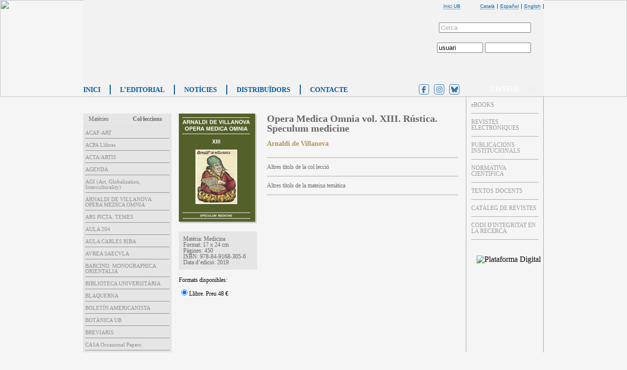

--- FILE ---
content_type: text/html; charset=utf-8
request_url: http://www.edicions.ub.edu/ficha.aspx?cod=10372&tab=2
body_size: 69611
content:




<!DOCTYPE html PUBLIC "-//W3C//DTD XHTML 1.0 Transitional//EN" "http://www.w3.org/TR/xhtml1/DTD/xhtml1-transitional.dtd">

<html xmlns="http://www.w3.org/1999/xhtml">
<head id="ctl00_Head1"><meta http-equiv="Content-type" content="text/html; charset=iso-8859-1" /><link href="css/site.css" rel="stylesheet" type="text/css" /><link href="css/listado.css" rel="stylesheet" type="text/css" /><link href="css/cestan.css" rel="stylesheet" type="text/css" /><link href="css/listadoTabla.css" rel="stylesheet" type="text/css" /><link href="css/tabsHome.css" rel="stylesheet" type="text/css" />


<script type="text/javascript" src="/js/jquery.js"></script>
<script src="js/tabsHome.js" type="text/javascript"></script>

    
    <script type="text/javascript" src="https://kit.fontawesome.com/c88068e45b.js" crossorigin="anonymous"></script>

        <script type="text/javascript">
            //$(document).ready(function () {
				    //if (screen.width < 500) {
				        //logoBox = document.getElementsByClassName("cubiertaImage");
				        //for (i = 0; i < logoBox.length; i++) {
				            //logoBox[i].src = logoBox[i].src.replace("thumbs2", "thumbs3");
				        //}
				    //}
            //});
</script>

<script type="text/javascript" src="/js/sombraImagenes/dropshadow.jquery.plugin.js"></script>
<script type="text/javascript" src="/js/sombraImagenes/dropshadowInicia.js"></script>
		

    
  


<style type="text/css">

.fichaColIzq
{    
    float:left;
    width: 160px;
}

.fichaColDer
{
    float: left;
    width: 390px;
    margin-left: 20px;
}

.imagenPortadaFicha, .imagenPortadaFicha img
{
    width: 160px;
}

#cuadroFicha
{
    margin-top: 20px;
    font-family: Georgia;
    font-size: 12px;
    color: #666;
    width: 142px;
    display: table;
    background: #E5E5E6;
    padding: 9px;
    
}

.fichaTitulo
{
    font-family: Georgia;
    font-size: 20px;
    color: #666;
    text-decoration: none;
    font-weight: bold;
}

#fichaAutor
{
    margin-top: 15px;
}

.fichaAutor
{
    font-family: Georgia;
    color: #B09257;
    font-weight: bold;
    font-size: 14px;
}

#fichaReseña
{
    margin-top: 15px;
}

.fichaReseña
{
    font-family: Georgia;
    font-size: 14px;
    color: #666;
    text-decoration: none;
    line-height: 18px;
}

#otrosTitulos1
{
    width: 100%;
	border-top: solid 2px #ccc;
	margin: 20px 0px 20px 0px;
	padding: 0px;
}

#otrosTit, #opcionesAdmin
{
    list-style: none;
    padding: 0px;
    margin: 0px;
}

#otrosTit li, #opcionesAdmin li
{
    width: 100%;
    padding-top: 12px;
    padding-bottom: 12px;
	font-family: Georgia;
	font-size: 12px;
	color: #666;
	text-decoration: none;
	border-bottom: solid 2px #ccc;
}


#otrosTit li a, #opcionesAdmin li a
{
	color: #666;
	text-decoration: none;
}

.opcionesComoCitarPanel
{
    list-style: none;
    padding: 10px 0px;
    margin: 20px 0px;
	border-bottom: solid 2px #ccc;

}
.opcionesComoCitarPanel span{
    width: 100%;
    padding-top: 12px;
    padding-bottom: 12px;
	font-family: Georgia;
	font-size: 12px;
	color: #666;
	text-decoration: none;
}
.comoCitarLabel{
    font-family: 14px;
}

.button
{
    -moz-border-radius: 5px;
    -webkit-border-radius: 5px;
    border-radius: 5px;  
	padding: 10px 10px 5px;
	border: 1px solid #ccc;
	/*border: 0px;*/
	font-family: Georgia;
	font-size: 12px;
	margin-top: 10px;
	margin-right: 10px;
	margin-bottom: 10px;
	background: #fff;
	text-decoration: none;
	color: #999;
}
    .button:hover {
	border: 1px solid #999;
	color: #777;
    }

#cuadroCestaFicha
{
    margin-top: 15px;
    font-family: Georgia;
    font-size: 12px;
}

#cuadroCestaFicha .radioForm
{
    /*display: block;*/
    margin: 10px 0px 10px 0px;
    padding-left: 0px;
}

#fullejarFicha, #googleBooksFicha, #PanelLiberWebFicha, .digitalEditionsPanel
{
    display: block;
    margin-top: 15px;
}

.divIzquierda
{
    float: left;
    display: table;
    width: 42px;
}

.divDerecha
{
    width: 108px;
    padding-left: 10px;
    float:left;
    display: table;
    font-family: Georgia;
    font-size: 11px;
    color: #666;
}

    .textoCesta {
        text-decoration: none;
        color: #4987ba;
    }

    .textoCesta:hover {
        text-decoration: underline;
    }


</style>


<title>
	Opera Medica Omnia vol. XIII. Rústica. Speculum medicine. Arnaldi de Villanova. Publicacions i Edicions de la Universitat de Barcelona
</title>

    <script type="text/javascript">

        var _gaq = _gaq || [];
        _gaq.push(['_setAccount', 'UA-662854-2']);
        _gaq.push(['_trackPageview']);

        (function () {
            var ga = document.createElement('script'); ga.type = 'text/javascript'; ga.async = true;
            ga.src = ('https:' == document.location.protocol ? 'https://ssl' : 'http://www') + '.google-analytics.com/ga.js';
            var s = document.getElementsByTagName('script')[0]; s.parentNode.insertBefore(ga, s);
        })();

  

        function limpiaCampoBUsqueda() {
            var abuscar = document.getElementById('abuscar');
            abuscar.value = '';
        }


</script>

    <script type="text/javascript">

        var _gaq = _gaq || [];
        _gaq.push(['_setAccount', 'UA-40153606-1']);
        _gaq.push(['_trackPageview']);

        (function () {
            var ga = document.createElement('script'); ga.type = 'text/javascript'; ga.async = true;
            ga.src = ('https:' == document.location.protocol ? 'https://ssl' : 'http://www') + '.google-analytics.com/ga.js';
            var s = document.getElementsByTagName('script')[0]; s.parentNode.insertBefore(ga, s);
        })();

</script>

    <script type="text/javascript">
        (function (i, s, o, g, r, a, m) {
            i['GoogleAnalyticsObject'] = r; i[r] = i[r] || function () {
                (i[r].q = i[r].q || []).push(arguments)
            }, i[r].l = 1 * new Date(); a = s.createElement(o),
            m = s.getElementsByTagName(o)[0]; a.async = 1; a.src = g; m.parentNode.insertBefore(a, m)
        })(window, document, 'script', '//www.google-analytics.com/analytics.js', 'ga');

        ga('create', 'UA-67296061-1', 'auto');
        ga('send', 'pageview');

</script>





    <link rel="stylesheet" type="text/css" href="/css/cookies_disclaimer/jquery.cookiebar.css" />
<script type="text/javascript" src="/js/cookies_disclaimer/jquery.cookiebar.js"></script>
    
    <script type="text/javascript">
        //$('#cookie-bar').insertAfter('#pie');
    $(document).ready(function(){
        $.cookieBar();
    }); 
        </script>

<!--
        <link rel="stylesheet" type="text/css" href="/css/cookies_disclaimer/main.css" /><link rel="stylesheet" type="text/css" href="/css/cookies_disclaimer/white.css" />
<script type="text/javascript" src="/js/cookies_disclaimer/support-opt-in.js"></script>
<script type="text/javascript" src="/js/cookies_disclaimer/require-opt-in.js" read_more="http://YOUR_DOMAIN.COM/PAGE_URL.html"></script> 
<script type='text/javascript'> HI.optInCookies.disagreeURL = "http://www.ub.edu/"; </script> 

<style type="text/css">.hi-cookie-power {visibility:hidden;}
</style>

    -->



</head>
<body>


<span id="ctl00_prueba"></span>


    <form name="aspnetForm" method="post" action="./ficha.aspx?cod=10372&amp;tab=2" id="aspnetForm">
<div>
<input type="hidden" name="__EVENTTARGET" id="__EVENTTARGET" value="" />
<input type="hidden" name="__EVENTARGUMENT" id="__EVENTARGUMENT" value="" />
<input type="hidden" name="__VIEWSTATE" id="__VIEWSTATE" value="zfG9ivZbt+gdcRw5jNT93Sda0Vy5dHXwkUcm9MPJQ/a4LHA2nvhU6b6qpWxoha7l7Jkb4ABkFcEUvnCKM9ABzhrgE6VdlqzAVTTOUgEirhiIudfjFZ9F+/BEhJNC59aHYnoSMyErEhcgMiaENM5H/sh9Z86BtcztsgswZ3ygzbRtVwVZMKXejKvads8l1Z00ZsqDahqz80AaytU8MXhts3ilMuioJs8rca49H7gTWzWmSBTR4oVXQVI62I0jpmxSxajyb7tz00sQLgO8a0Mj+jG3x9EhwgiX/QlD0a3sc4B8ud0i/uCbh71kUb+t/DkM1ghqUSPT2zX/NPW4W7ZJrNfPkrJjuE5crhAYaNs/gUoXCuHjqy53vEGqfZXytMAbXQWUw8bQajRYtsvUcbYJReSfhAuLy85cmlbJ+AmUqykywtkNJnDoFegj8RR91NoKyv139jUYqUA3gcJwyyCrfJlIKAptMWg+v6rtb4FE8ni4KTRikzBMxC4YuL/VnoSTs9MMq1DCfLIly0jCIDtQB/FOnQUOHXwz6qMEFRzwSJbqQXDIrnrqc0LPW36DJYOEaeeUCr3tNU4e+L7nXC3rmbeaA6lyMILr3Qem0EkNYp7k8JqBFHnyslodor+jm6GshLakNNpRVPkWVgEaQg7cXRO1VjWp79r5nUX+JqdjDQgW0uHi+bEL43if3AAbBc7XnlvqD/bUTOlwzryVe8Gj9cuPRVl47OKBdY/guXj8iIxn4BKoDsSoqFwftvR5CbrFgREHrN0lbItBupFbg1ct/hP1XiFB2WN/fr7VfyW6pHtRbWQggEKoTayKq7LlY3LRYGz6IHRrRecVARHKj9YmF5wur4bO1zIpNYeq7zdoIlq6jBKnaiGKRt0tZv3qqR3m1Naj8lxEWSTMWw1GanNEoHctD/w2Z33mQzG5LTvA4SI4Yt5uyq6ZrqJZMEwxRZoqW0ur8zWVCqIG1zy9FNIHultwY6JkdiPDkCzIF3EKsTUWXlQF0RL+76/kKOysRlG80hVtJGAPxoQRLJH1VxfbWoOObWrnC0rCwx8VxuuDMY71RCN2JVwU8QT6iski/PzJgyZeOnT4ZRM1wZZe0eVTqlBZnebtAcumm4NMAZcPgOpZlQwlZSZbOvBRkpYEoGfKjQ+1s5ra8mPzBYlGQlcsnsMAhIApjoIFQqQiwMT3CtiNXqO5P/stUk7g3yze2Dm1N9MC3E6ptmfNiScul7VFAymriycyNRTz6gwG+/doKBtwkBY+JyWB8TO1WvaSMgR9n1o7o0wJL56cOmbq9QOGBMJLIR7sEos0wu7r2Q3zMXiAFfgQyb8M9e3Z8fVLicLNwXUNalh8bBCX2WGG4yeiRO/ezVihdvnRWwIG5UDdg2mDb16p0BHlhINjSX1aftBlSP+W5kidQgYyg4vOyejPhXG8bnkU3Ou5/eqRPGrAJYuaIKulo0QnwrbJDm7HlvJ75bKDYU2EX9D/34hDz0Ev2JYyqALS2ePloHmMXmpIfs4oNB6S+ZMA7wZwTwsUq+QABLqO1xJ26QC4lwOHbtIV/szSTRKH6+biySIidALkRWSVmA16NfmMCylecqZwZfOgGB4R+Vx/EpZ3a8RJGYPTYARqDXXlnYLEo2kvxNDsXxI43az/SGQ3PwyErBKV4TbRcpDMaEqXYWVOMFzrkMXAg1rGBFgTNBckPvt2jS91sxwTT0hq8ou7iSpzOmXEGBmZBN9dg76jFbtPMeYeCkw1/0zlg60zu1zlB5lgA1gS+mWihvrJ1hBz2PgH1G/hN6eMFcGx9rM/YSEt5vU1NAQAC06E+rdC15nXE3SJQjCpupjkSDa87GPbBleIQYw3g1YTMgcxjL5fWVIChLP/9oiNjBXwEIwR5MtPnzAlngeQ103PSa+UyDBZNVHKUyTR2mmnfKnAT98DfKks+WL5D20I/Dz12zCNmssdQ2NHFXv7ODCYh6Y+uluE9+RJ0/ImvdwPEcqcmBeg7jFmZJPZThaBA90c3N/Upq5p2kQKf0wP3TMLWhuchi1ylgIfS1r4evCjf3fYNlaaEo7ylkl+anMM9bbZK/ukRaqf7O4EdCJCKZtoRQfxqdvkgNVr+bNHtqsD9xu0AEDtwy2DwxRd7Zd4wpUDac1dCm5jzr2a4lKdBOWO4bEkEUAN5Ub/8ZtDdyM2QbjGd41uRs3pnTd4OZeIypjBDWaG2oRQbh7MW7n0yXW4yBExEQA84/o3NKfsoZ4jzaQhGcxIBPkPsJNXomt/gX1nQ2ff+q2NnblZehKaivma8VgZu3+9nUnxi8kjVpoPNW5LHuAExthEiXbl0JJg8Sy1yjPXfZxYocoP4OcPnC4kz42ADcvYXcqk3uQ0IRRrb1cBxnDfdTk8xwwbWoOFY3ChnTUKAS044oZ82fdcdM1z/xsiA6iWGFSvAcfrqAQcKEN1jFOGNObIz8LOM+/VgeXA7IDk206qyYSDDqvTAb6vXR+OFDdaBgqUzQrLNWOLLqYOGDcxy2dsMT33UAdy/5snmikVxDXrXAzVOXLQReYBU/6DSSq8BqmygVzd6hi+XpXv4smrnLSFocOvkjq3YOsQ+9NNmPyNiLVvsg01cLdd4HSXDublc2x7CwoyU99Zbbwsnrvt69WlGeG7iGL8FuvavEgEVkcfWYCI+K9jTYVcSJurGs8mlaD2Xd5dVcrDQmXV7RHYul67QFKQbfQJ/mo9QipCgKDzHKA4MaN+4cHpYenEvQYvgEnQk7kowBsLEBPcbyRhxa7+I+EtPxhQqb9nvUniAgCvG5NXMPBZgL/XZM6cQNlu4T1iHy8GcksehxKlI0Gu0s6VG5Q0jiw39JhefragVMdmkRsWe4t+XU7WtrwQVxn4FWaS0B2y2ot4WBeXK2jiZT9OGqiR+dIZvb00GWIAu4qc63C9X5dKehMnWaBFB9AqSi2mDr32QEKR6oj6G0oAx5vQt5QbUh6YS+QHMGy/Wr4l7oAMZt/aGCzKgRTfaJriAiX2fx8ibFVkFLRRYxS8D35VugmaMqg+7lIOVh4U+V0BylkpdHcPjmQNXBt80hNrGWwjMD9j26l8uMKDHdkMpI3/m+Ncr9whd3zG2k6JYjLY8SOsKQelbqh9Y20pVk6ztCBJVMt6e/rH6jF+I6FwspJwpsPyQkk/qwke0RZ4TAzbr3fZCgVUVhjRUKJXXSTqqg1QTF2zsMKYl2QitfrWqBPIvXkrspy3KtL2KDkrt2JW1Y+i+sRse31v3tPoMJFi6Qu8VNuNv2V5bnK+MLrVDlFuQ98Jp6/QUaHrvBC61WGYw2wzO2U2wzwKeXrf57Gnvm2YW+PbRDWUjD/j6IgSfaS/NgwVaI3wvBkgAIuH8OhIccCyQmlhWtqUR8JPcs0MbmXxeSbl24odlV7uQ8B+M1AU6XD7hG07kJ9h1u/RHqYP+GV50YK5rCXq0igXXgr1dmQe5yD+A3ChYE0zICG2/VRbHByF7XtbHKYuN/9xdGy8R1ssV9MLdJZcCF5u/5OkUzPrBstFzC6BQ5+NG9V1WksU6cSJH8ZqnCyBbGTGmVDQqeGpiPbHbvGwjxbfcSYGa/P4FTwaaNSWC60DRcjEDO+ZMxfqHlpKQ1iQFLuXgPdXCouJHQLY8nHvGGmwTcp5hpmYzqgRMzRZJuvrgrfMJJpM9kRNYHSyhbYe/RtEfux4uD4mNu+AAErQLFs//[base64]/CO8i7l/6s7NOZBI21D6Np19oPTiHoRonCzrNp8Z85dUVE3vk++OuEPxEQ40T1QLQULgpGXX7YoOEzZxHNtkPx3D/sowr7setDBrt0Fz11wballutDIgfKkli5V89ZO25hMYo9PK+OuVomc6C9suzOXVP1QC0Jubn4y1O1mCdsMZwAezF9xBD9v+my9Y1eZu9XFwiUnlPl7t1+zeuPwM2xpl7Lqq7HpxbGqPQVPhWHEnvDchu0faWHWgpQJGGk4bIXBEvPoRu+JIVyIFw95vVMt3RhjcZ3L/BuWSPHLzy70gwz50dLEc2TY21ckttgfwrmQzaIKLXQN+SiTWv2mt2JYKcxZVdJzFfjpgu7TpBRiQZ8i0JnaL0T++hI6LET+sYMtQNS+zq+lkqvfgWzEtXZnV3+53IOd7GQ0Rh3Qx61c4E/LsuO1KX/zl/K6FhJbmkF8v3UKLmrEpz7P7io5voe4F8SJoyMNQd48Wbj9XMBnHUWpx+pAouyyGXYHbO7nn9q0Rjw7GjASrJGDGavEkXTLCbD+aoKSG9bmri/9i19p+6W/oao2tsMqVYy2cN9Ema3CJoxpb8/H4M7XvA4lEz1iH9eaBb29giBcWA4QncoiqcnZdmPh4eu4haC4BcEBgfmatsx3uX/9yoUG3Dq/ZKWqm6J+M2HedWKG5XFGiSg9fafYNQw72PzfuP4mW4mrTquwtYF5q0SgDSRjUIHzmkWhJh2gVs9jfurzCXWAZFhd11TzMTz2CjQWhjcLHUjsEhzV/[base64]/aszYzLTwK+xjbaW4LRAoNWfcoO3TnFjfFGQetBoHYYwLmOnd4TzS8zJNt6G6vHJ32huF+iCDwhxh25JmAl2Fr+6Y7m+JLVvXPB0jJ64sJ6/H9Cxsi6m/4CryYi1K0ITTCvuwGZVqgNX67UvJj5B5HJMD5+tV7/dufu9ZtY0EL4zrHr86e1WnsowspjYx3WmrN3okOwAbw7klu/izks95ion5eCuB8PIyd7fx5eseoeCtq2AqISdWnfbgR4TpGpJjs11Ebw97rsIAGMpTYixbVPF83UDZjw+ka+NVYKGgFMVAnFpJDU/BFFYBx35Q4dHp9stB5NgVOxf0lQs6ZFoPwdSFTLycUcGo9eVcTJ3f4GQ+h6QM8FNXKgZWr/f7MeO45wKtK3UawyRqxU3sk0VEEUAXkypWhuC0hY5+zvK6jized02YXLrgta1LIIixhvHMVamc9CKdGlSEWtJA2hX8Ez8NLNHTU0uZS4KFRa/0ZCer+hW7wwI+hQibFWQIZ0kVN3Y2ySU8Vi5q4PDH6btA89uTtHHUehmucNY6IJ05EKdUOy42NhlPoFZ7K3QHF0WDrWsMlH2sOX6cJM1UAsnfqk0s0tHbWALN7Zb7p8eUr8Xz9R3tLTmk+MPMrlUkgHwLUs06W1TvRVjbxoR9gS/AbMVoAsV4UiGCQ+N7Ed1YH366iJs0le45OIrHKWvSp2fMk8zUV9GOqxMPdiJwwTfsnLJZM6NsWN9XlrwOO1nhXCaHcCVDv5XAC//iyyLAUikbkQtGFM499XYpps3yZ9p/7G/KOjcU3Hcu5GRf6ZLTWFHjvA46L7BhzQia4K1MzqpfWIpB9SQbAQuNgrrPHsBPwjPXH8/EpHWHmF8qU1e6BmgjIu+dOAzP4gb4ln1i8cfygJydx56Q5RePirMvDholt85s1nfgF8TMW24SY41cdzOihfLaO/aTenVYKL3vAtyHuzZ6HICxhfs2bXw5u/zwYhD3aYADL13thYK0NhtondCL8ZMOROJbRHxSvXEiHFBgSKSGHdNUBkfxTmz8SjLJ071KxkAm5u0/HbP3j0NxLA37bmQxg/iau5bzxlkJE4JJBXCGNIAaXGOexkj+jp0P2Zdhl2bWo9sicX8HJyQPRmO1WlzLFNCE1S4I2TcOBdXHQMpr0dQjF/D9HV9UbZSdnkoysI9oezbEEFijyt9Jc0dsuBAIC4AuPZ+uDVTICc76ueIQGZFajuPs9Phnhvn3wu13NKwDPGAwoVk2BLeFKwc/3WXIARy+rOOQQDA9UmZIaamvmankcIpgz1mgriTtKzgQUlkqkg+RLEYpziWt3WXCGKKjqDeSowGpA5vaMkcYvRYA8gFQlD01OTATNayal0HcyfH+0zZtSJcuJfA9VfMa/g+v8mlmy3aku6P4Rz+lp3+IDbxyIG+3dzmMWd18CTMv6RvkfYrSKK4X48hsISZeGVcI7ixCq0crzW8/bmTZfASiJm7h+pZ5qbs+UwET/dkV3WxAoYlBp9lKRimHrwwy3AKdXEKc7NNJk7zTgw4xmWahEwToBnZWFhTB8UQVYpAWg8PpHPr32hEtYuqPL6gcF3FFIPVNxq5EIZag67pM7yYMSAHKnz38wuadO/RXtbP8FWEePIT2eCmYqvNY8Nbtvt6EbR8Uihhx+zJ5M6DP1Ot/TT5IwTeowS8ju4clyvYjQ/eNjh2nSHQz2GATZfmOr0sI4WjBArtm9CqURXAGEN9HpeiahIaG/yFLYv/IbrsUzi/LhiMfyiETNPcmAvYW1ENf7nGtUTGqrdt6F2fBIMmuoE2PsF5HsyGDOQHDHDbxAcnk8+Sh8z8ZOeB83OmhzHyM/Eac5Fc823n4hVx9iesOR9iSrxhxNikWy6AY9PKx5xH5IrajnohRyVufdh5TxcIhh1mIXOz7v7U6a/NZFO8iMbq3KkAt8xX4YQAgbmApMd6od6sEKiaWWSWNDUq8pB1P0dWAVhadZcb7egicPJDLo0k87+QPbClNlgme2PTEo+KLLlpMYvnj3nL/50hsUZjzNGfTnfVErYvVUNybqdTF+pJFcYt4+B9Il0vBZ1BEWF0nl0GUcD3UqNHFJEtb5WD7fmFD0o1Vuccftj1e+bODroWrrwporgTUacUJMcPrEgZ+2gytak5eEXGehfIBI7eFxKecdN0uyZAzL6bpf4UZh0Pm7HO6QbtKqd6szPD2TlRLu84NbZafd/n5zpSfYXOkLC2dEd2oWIRyvR6CFFaA3rN4NZl1/e0o3wHpEd94TNlOurdIxPF4HC1/diE0v6oRrkq9d8vnOjYkQMc8Y+10OOw5dggWTFHgAXL5jXzLpTAm2bUtqVo3rG2oJQ6I88rz6QL87eyOXhasG8my5TGXcS50v55sNb592dmE050e3UBQhNo1Zp/Zrdd++d7pc+FWVCPq8MybVyZPjaaFH0sZyTXnREm0OysUXkuW5JQmvgU5Pp15FhyKDccwgzGemXZpnJwdUqXZxuLe+/tATOvaQ3E0Jh9+B3HLlttrggmBi9Y9Ioyhqt64Vi6+bjbwi0Zkq/c92WFbSPLE2bcdNubye5HuBxZvcjE1xUYuN7VoDwuLHXR7JCingMs5BFwtYEI+uH90EY4drYL3nWvoqDp2Ld7IfHaaqPGZFcHXQKRS1fr8j8lTa3buzE9Ol+/gQvyRIQlVoxzjS6ktnwBxirS5PqVNKuGl5daSyT7ESQKwFYJJT911W1RnYpiuytSX3o+GlamOl6rchxR1udC++Rp3sZEKtejwnDqcOwPxFy7Hm9XDG0Ca6Y/dkQ5RFBM0VvPoW0kDePhasKFwPoaztGtiOihc/+2b9A1ypB7fhGuTPrLa6yMyljrEzNfWFyNLiVowgDopKhkrRSZZM491wbfmpDwHD4JBtDrQAnoR9UhcAin9GtuHS02TVa2BjT4FWp2U1/EvomI+g6rNtaaPCKGbFsbs/e+g9zddNqx4dRxzyDzK1TdBO6omBmvsTYHWs1HPpAeDEHQOfX4AfCvbiZZExD3+HBRCGerESwty4YfL3aEPYEt2rWINfp05/kupujCnrntMNATK+HFwFarL/SVUjEInb1NRYCZuT+FaMyuenlKdmknr7wb9vSK1UivPQLVWwTCrSR8s7W6zMmLa3z7LdSBLbZebTMOnQShx/bMaazFtsGgUBynRjBJiUortai4jOaOLp8MiGqTzMu0m+uNCRD9ghlx6dyUUKDZ+YJmHDlSJyoKZFQ955yx13xIWv2Hu0tP1S8DemV9TCsuPBbSGOTKpsPEPadxu6PIFL9/duZvOqTsUtBAxCEhBEmIMNnt1/Qi7LFOoqgisTtVhkwHtlLnks78DwCt/m8rksG52kDANNRlEj3q/HASUxT2ZeCoksoWyiO52s1qGI/HKCGQp+b8107aMpgYmJ83lTlwMngDsMyzv6VpihHVSRwn/fGdn+fxgh/YGzFdsh45ZVWeyHTbasUBaFMdM0exTkpFUcewqBrUOSYDOaZ9zOrBfhTdh7DKPuV5mOA/W4+pG0tOBeGDuGirRvyHJ1ox6dhOSOGYONKT+K+5k5YDukiU52X8e0lCv2yA+TZDrSFZW0fE6AcrSFqojrEL4+DG0Y9Izx1MR02yXoOwxkUqvYWICKJM50KMnnqZkxpqZFOwcLoc4E5SsFn1RImXq6k8MiwElCQ+jyG3Qzbw6IXuxQ/ISR78pAVaUmpV2qm/LjS6Fvk4EcslKk/4mXpc56UJsZHqxUWWpT8kaNltUnhnKMXdeOvyyiBUuFvTHX/E6pmOIQYR5HQLhfdF5AiPTFQx8gx36glAl3Z1NdHnZb6HDt1nTpiOGx7Lp6vpNdz/FDT4tq8k3rTCIHoJ0/u8ZggJULrPiEJJTer5pmdDcmMA8neLFSz7hkGhQTMmQsKLtNibkMRMVqHlCUq5JFC/lsHOMXPcRBMIStiElfNbT6KYbaZyecaB/tr8VAzpquIwGMJBkX0AfsQIgRpXuRumA9bKdbDXExPcUsa5HJzJC/1vw4oaS9vvdFigLsaAIXVtFSrpM5PtCwphyTHzCUrJ/sL4CENYmi5eg5JCTKlrbA0AJKz/ujZrYMvYr3ZvuP75i4FUFUByvB9YQE6QC7H5MZP6zW6VGl5mER3bh6toSqZwT0GoZdvv8KteCCUUJ1HrLdE/j9IrAYwuj2e9KwZlAwxNFvgzTpJpc1lQC9rQFRcMJhUq0SMdkSiBhnjh4oooibIUif5Mi+wRfPWU1M7kLrG/jAPKXryKoCLiTEyp9vyXSq8h+kHS/8g73/qLdmX2IsplV1QqHGBZVJ4mLC70onpmD+xwHkPXAsy/ol+as/lGXQaptCQXE9X89jbaOoRSzRKOWb3BkkAzb9dK0zaKIKJvG1PtXCEU4t2dHxz81SkcSmW6xUKw9LZi9rPcexF2e03Xb0bALH9C+Y5Yc4/+DSxq9zfdAi79wH/rLTLGCiGPXAF349IUVdqsbw5/58hoVdw1KI0HQI+CSurpXXzB6tIzhm8GVl4VRAm599IgL2xUNDZ3z8zg7n95guQkVPkZzSXn/Gb36ouxaZoIX/zCJdPxk2meFcXm0uKxBsyK4HL+vJZ+/BlNQ1LpKtsSgGGC574hI5A6M1LVCsCvBoIHUhzqJqUR0ROH+v+sPkxYYtktO1U/0J6nx00q3GQh6VL76MfUuNtfuuzwvMjorKObqwYCqNxYEri/kkYNlt9cR3Fpkes3bJCltUvdix3D85EqJNKaFdHxssdTWs/vnfjdOjX4scjo77I8xNDygJ0KWStJ1m6khW/JodCVLjq2bU7V0CLu6QKP8wdf0nogU/lzz2KT4JqzgvcyueQBaRkcd+C13DCRpv12rja7yue7HXBmdFG4ZDAUfk/NsLfshsGcAaqIBpoDFYpFUwHZwrhq3Drc1MA7Sa1XiM5QqqEjFndQHNDaRTb6qRJTAmyYMEKXUbL/MiwuyvJyGnkDm7auY/GqDBv6OE//ryj/[base64]/DxRoILSYUrkKJ7xGCVzLIpUtEA13/8+1anYPyheFjOAe9/oV0i2fIxVmURLrZkczBY75l45Yk8T2K+ldwWziY1vEBTubrcTJCs1DBqDnJUDXpzwLig04jd2K9GKRq7xWHmDkwQSKt2TkHlEKeYGznRkI0MJxDHuWwYLMmukgdu48U49eJGvXdwJ+V//FrkNdBqjYt7VBulOGXl5VB418uTpagfqH2ZbP1ibW7/KRkS1r3izdI8xU/jIXguQpJm1u/rPHtJ6Y2aWyRqChBx8Dftzzwcek8nTJJzGUVhIhO/3/db4QoovjvVSACpg6iUcog3QACXMeBKAM5hkcxj3rg23dLn1aM/dQ5nHekTi9FL6MpNqrYFJckMNwMmpiSRuhpWN22brcbIi6thnMTxUn9lbnlO64Yn5tPWfXGergHVchI2qKuaghVTryG8Ib3+BE1CZBza9r0A3DDwEkKDFk+T8T230y/r1qmOSwcsUuIKd9q2vFjCLmjuHY92ilp0hiNmso4aLoXwFsn7rhgIPLq9vtbITbEV2tPBkC2RB6AJRv/l9QLWRjyyfOLUkTGhyn2N4B7QIsVbYmI2lPtIwzvs4fUV+gzrSrTG8/Q8J1biQ7b/9IuaHyDlYPJysXjcnY3PDpDXMSYH+bNm9jJGnXHbyRQryJmD9XaAUQHyBpl2QvIC4LlXDagnYsDJDqwUo2pL6Cvl1v62lhCaJUQiXdS6tgJpmkyWUSBvOJ2LTABfAVplhj7zaghUadSULX6p7Vu4GNbOb162IYerAeYx/80VBGlOuMuWkSaLyLv4GC0WeT2KorphiBdKQT6FXI/Cb1P9kzWEg4NveLawPZy1L3nWtFBbifA/bRjw1cN5w+LQcXLOOhvwd0Nc0i6afooPVoVNss7JUa7WdhuBuhLH9jr97SNx93gePcWzDYF8VcHc8lC/Hvhg0B9OZwGqJLE6URCVzZ1FH/Dx579yupH9KjBzDRrD7j0X0Zgy1dO5WGy0NfNBIfvaxRu5zW7PhGJnBlwAH0lcmZ67Thv4Z2PMn1enV08X+vOQBqSQLZLaVD1nU4aoh+BmN3ts0IuIOoVMQY8jOzbQd/hLWGxH0ogkiivHN52K1SdGSJ/Ayjsop3hOD2LAC3q1zCUaRNWu+chq8P5Yk1YZ4r7bPsWNJ/yXyGhmhbw92HG8OQvo6apyIuBgjxutGtFMal7S6VZ/x0/g07sy9iDVRnpD9WqUU/ZQbz2RU2bKoogdjDLeTv0aeYWgajXf/1pbhAzETjJ78lI2j+Gilk0HfAJV1P+KecPwTYSBcihUEfZe7XM8WRT/AmYX8A/9Dkp7v0jXgCFuoQ4mo/jjPYkSURrzWsqKdtrF5yqcbj4gjtIRUGHkUI3pPLXjw2Gxj4a88RA7iNt74yq6odPynOYAdAmZRdCwoiISOIvLwnpn0g4FgQGY0dXwiypgkhZpv3R4qfcbgfymMsJdiNnU6YMtvgwK1WhjUdpD6ivII5XC8JEp7CLk4pEpAxS8KMCBGc/dFbEJcc2n+siiZ0dLrK2Lyjvun1pihAcxSgHYrOV+hT4EZnGkWbZf52Eljv5R08UVVX2qSl4490TK1hxOK/40ip+tZLwSONtxSLPbUKK51gyZjZKFGv2CUqhG7w1O0megzz8+s14pFkY8X1ZD1hCT2zpSC/Gj/zAQFzZhU92Vpd0FTTswJg4XqlVylv+2BUo2xyR/k6/J7x6vvjFE147YNG6SEZZ3mKG8Q8Z9lyT+lb1zvoLQ2UDVM6LLV2SKG2GwsjDKnQRDrqUSDVpGGKw6dVo/MtvM9qF3uNCeEB1Pykl6m1Z4743mM0HrTMl9fXyhQ/S2hYHdmXYnDNJH8b7n29cQRiZ5otJ/D0QoToUAEzp7LjneK00TPQIzzIQMvr2ECgdDhUevgdcrFDIKpsecxsGyzCkxrM4DnUUB/ul5qoIUi9UAaN9kHbjCMY+TtAcMKznLdLgq3z6iG9OagtwQfqdidqldejth2YcnkwIw4GXWyECU34rSzJPJbMfBlt40JKvg0rEGWtmf7awfVVpFaAGC5heiONna6gUISrykZQUTF0YxI2//u9ik9tHt2rvOWrLgWN6n/Wm01Enxu2tCJdwSHbDCpEIpBoDfTC+gZI/cZKqAeBC4ZvJYSAVX1VxqeDT0bKr6S2yx+rzi7GqZWOkFcT45wnncSUIxgefeYPAgaKIjnTddc4FUd/NXJkMJXxHNCfsHa4KZvZlHT1yUOc0wUdQla/KfhR3XdPErTHxys/tNAG4SgVrdguPyshATxoeXaNUf+DivpguQ5KmJ/+CZAB3N0meo4bmxVSBKGykjzeOcRZui4we86/uWT6cgx/MUb0WHXWLdzJKm+UVuhpEhGYOuuEarLD59hYOerinkp3kXE4/KeH5S22/12fKr23YRlZSmadrva3hb36VHP/HbfBeTi0KAccB/svzhDDk7bEbsf2dVw/[base64]/Kr71U/ZahdCUJEHl1NUbLbpZ+64ZQ3JM54vYRo4jQpuagZzZxDyIJEqIpnE6pJPmjHyJUI7UHjw36983X5J+oHmPMXfi5pBji/kdbUkNjZWKVPYinwRGJE0YtTKmUXU4Yk4Mnd5mVu+/[base64]/2lH0OkaNe+kJDD1yUJYMK0Rz7cnXcaqOvxVp2hChYkjI4dwGFRubpaWNWedxoAH+GdhP2CJHF3V1RN/wGFL2IS4ekbULlawhIENQQeMiqCEfcrticySp54Ug+mPQ2Cp1Na/66i0l75zdwTF8KJRWMN9tws2R9sZb48JO0efCPDownF09bArHxxmw4juwnkd6t1icnl/Bpo2fe2sPskWgtrU2XT2jU4+g5GCS6lR0uUsqs8/RzhH0XvyWx3uxPqinsj2bj6leiSKwf4lZHuORMc0mFgyWTJdRUADImz6D8FO4TadeEaff958wPnUGEI9d/UCX/shrawX6pm+dQDL1id1PN2l2w/ibCvJgmzFohX8Uarg5fdg9XoY2ykcu2KHyqm+SkcoDAUicuPC+bszqE7cg9YM2/g3i1/F6jb0wQcmxCO8RQA6dhiTzUmTiqTmt1FapkrdsBByFBX25IimnQgL+JuaJ5EQTrYCx1cgUbCJ2fGr/SbCyOngeTTAuGpKJVJ4XY1gTKMqp6nMOZdMy1SzaLtXqQYxxsnDDvMCP9oDrq+S6Nh4Go6Xb3A/HlGT6dY5JpGgmy48mMJOT7oSrIU6F6xqWml0KtrNOF3CxdlizQKfegvNyPGqm4xAJV/eyuL+PH4Rhup4c3/4vbRP2kJAF/g2/V1L2LvS97UaZ0jANPt3PQjfaaRQBYzW/QpiAxAXyxrYiJ/WhJ8hopHqSvIZpge/CrTNjdjo+jCNGvyiOOMPxRdg/2GQswM2uAYAmxXhY9Yyef4ctljeNpWo+1QpHMvyILyL05NrfVD+UVSEUAXlNbxcKuiefzgojZ4Sh90JhEl69n7hODM2mzIc1D5AYSfMpyiXW3ufUJka8VAYAJC+NqLwKwj44LgaKvQ3OiaJ2IOqjObvOIADKre6cG/DWK2gTCQVR3lZAZhFXTJ1WqGFS/e8nyqQHGoLpFYB9iNr781QS9FM6JMowbQL7A6j6I1M5LS9/dAaUqAAoyVXYcRXTrQNrp6IafAi9U6peRkNqgd6pfoI1MzPwFKkUH/lNmc7X+O/LI7muba7QZHkyZZiysOs7b1ZxNOoXqnbIuklwIw2hc91ecx//Km42r+t5QEkqIKKhkgixShc1DgleHzFOFqrVGf+6Yz408TvS7eRT+pC6hoEs9t+eO31Os+dBNEJb9EW8vgz/[base64]/CkTU2vDSG+hpJbZkNnFpfkEJk+qnISpvber4X4brjdF+QpnA6x00ZAMO6Nn3HvLIuCAeU164MzYU03NjyWmxnK6GUv67DGgCsm4bnylP9ce4a7ghMH8rmb4pqASO1BDfdADe6oRDWMxeEc0++hHcXeet+Y9uwusJBTVWly+zSU33hSS6k/+nE3Plq9FaW22xdfdeizNjXACtCCKG+vhHs7IMswGQVdXt1WU46848avVN9rcVjSNG+3Pz8/8ZSpNhH4HjigPd903fFXzKCEkx2kZOZlN0D5y6+Nufgp4anzuFTQ/W56UE8RMwYce0fIAi/[base64]/jgH5O44IVh8/CuWIviq8EYn9CvA3FqQO90qU8ooKPukobV4qsPgaAYsUB2o/sW+BPv6VD77LmhlJrXG1/iIbZjeO5/TWEt18CJwa37E8JwpLu0oWPbPGM+Jg3RjbkyvpHC5A5B5ncH99SIXNeCME6k0WjW7XY7Dw68AgW6M+O92mHB0jy0cmZRM2Q0aUQXnuiFPuu41Mj5uf5FHHXKHDvTvhPO4AIzQouMUEAEDai+e5V4PElcGhc2aFqgHR4OQ/[base64]/52ZRH9LvoV6hpwlBSuCyhNgY6620VLDYNO1x90IiOOfynADREkqFaAhkVuuZ9swO2c5T6pg9tM+idlFDrhTyb1sTu8lI3f79/XGWDgFWC9rElxz/ToUTg9CVn2BIagLExXhdpfD9uYk6MTDzhJ/bLEWbNSbt17tztDSoZe1hMgTLOhd2CoZ/l3G7iUPtsS2SsgEFbr5O7lxYpcLaNwJD+0bDgM6T9UYSUUs1s+oTIBtX+HRy6D5bxIcwlmBCGYv4jDT6DvqomYLropXutIP7RZhzLABT4ddRp4DacU8kWVXY6wi26YDjzVEwLHPEaS2h3eZA4n8jH0nV4R26p0hFDODLhNdld9h56LF14f/hy+feR9Jk3y2jj6rI9aEmdTm7ud3OwXrxtmPaxC1sgrvpuIAqt4ePpHaNsxczIfEOyWHs0HoM28gL8Y4GP9i3AWKf5Otwjqfwhg/75TAgpSUnbzzqApwGUcyM598WWMLeTz0UijKikme2LM2BjnP3+2k7/xmjq420bANl5YieZWDVDLsfmbNmb6lHbIMSsGbHmA9LhlX2Ce/73A21SQpsDIbdCwctgwvmBtWcRDvhBL2EHwiSYKWQVjiXiBL7haJGNx+FzRM6KSREakSXoXh5C+SG0jYAGzhDmvT0lo40mSPcaWjDl3k1Vwa5BWTvdMuyWPwju6omkwyM9s0UZZmsG8Ct6pRVbfQrZo0RK1gA3cDpeAqaVVRuQGXBSa3YqqTqfAK9RDeBB/MbhFkx+5o5cQnGL2SYHt/OOGIOlTrDEd1iy8gh3YljlUkTGCdHCNxoieXGNs5q0agO8ZBx6ESXcAej/zTG875uG2XIr9qpOQYPbmJrRW2Cs8wqicjQ0ZhIZxNQhwHeDZEmEhHYQtkfziDgSynzzd324tcDEkYg9erLNoXJ2COuJ" />
</div>

<script type="text/javascript">
//<![CDATA[
var theForm = document.forms['aspnetForm'];
if (!theForm) {
    theForm = document.aspnetForm;
}
function __doPostBack(eventTarget, eventArgument) {
    if (!theForm.onsubmit || (theForm.onsubmit() != false)) {
        theForm.__EVENTTARGET.value = eventTarget;
        theForm.__EVENTARGUMENT.value = eventArgument;
        theForm.submit();
    }
}
//]]>
</script>


<script src="/WebResource.axd?d=i0dL3wLgdSWtqUMBXz9R9DnNhLdGkjcTm_ro7Hsz7kWMDxW5-c6Qex1rVNyrVKdIAc1QOwpBKBau8tBO0776udk-Ww37doEVso0XL3rnjZ81&amp;t=638942282805310136" type="text/javascript"></script>

<div>

	<input type="hidden" name="__VIEWSTATEGENERATOR" id="__VIEWSTATEGENERATOR" value="39B9EE79" />
	<input type="hidden" name="__VIEWSTATEENCRYPTED" id="__VIEWSTATEENCRYPTED" value="" />
	<input type="hidden" name="__PREVIOUSPAGE" id="__PREVIOUSPAGE" value="IGVW_QeuCGyhIiRYviL9Kqjw8uczcXg85TMgoPO_uyC5Fu6px4T7Nlj-iUQcA7LjZOTgv4RhcyUydtiWxx8yhaKbCK_IYscBWG_FlU14Awk1" />
	<input type="hidden" name="__EVENTVALIDATION" id="__EVENTVALIDATION" value="k8W2osAaHU8e/gcmtlnNJCGIdGWtMe+wEYOqrkxTp0WPXuGHA8QpHBKtFEFPOe1/7zjvpfcJt/3B0z60R3AdntKF3/H7gRhHZNVBAsLl/kdiEe1UgeaKFZAVS32QkJGunL3UivWpHTnj/7PybB6e0fcC8ymKqKVtYJroJDR4jZa7UQsFHuklBjmKU99fmi+ryz4E1iFyLXIH5OURCi2gxOLajrZoqNLstLX4UHe7fziFhQivJNhzWoVapPJxd5QiNfxxplND6BBe4GZL09bqWhVo1jjU//u2Hl7BGpy/OfuaR3V9hn+f8oCvlnNidn+1EW2Rv++XyXSorCb9p3lNM/C0w3V9l8rSbzxMF8T3lpDbZ3UkNLOLVen4t01jWVAq8CS5vq41ZA3iOEE7kBpj0Q==" />
</div>

<div id="container">
<div id="contenido">

<div id="encabezado">
    <img src="/images/proposta1/encabBannerFondo.png" id="encabBannerFondo" />

    <div id="div_idiomas">	
		<ul id='idiomas'>
        <li class='inicioUB'><a href="http://www.ub.edu/" target="_blank">
		<span id="ctl00_iniciUBLabel">Inici UB</span>
        </a></li>
        <li class='separador'><a class='selected' hreflang='ca' xml:lang='ca' title='Català'>
        <a id="ctl00_LinkButton1" href="javascript:__doPostBack(&#39;ctl00$LinkButton1&#39;,&#39;&#39;)">Català</a>
        </a></li>
        <li class='separador'><a href='#' hreflang='es' xml:lang='es' title='Español'>
        <a id="ctl00_LinkButton2" href="javascript:__doPostBack(&#39;ctl00$LinkButton2&#39;,&#39;&#39;)">Español</a>
        </a></li>
        <li class='separador'><a href='#' hreflang='en' xml:lang='en' title='English'>
        <a id="ctl00_LinkButton3" href="javascript:__doPostBack(&#39;ctl00$LinkButton3&#39;,&#39;&#39;)">English</a>
        </a></li>
        </ul>
	</div>

    <div id="banner">

    <div id="promocion">
    
    </div>
    
    <div id="busqueda">
    <div id="camposForm1">
        <input id="abuscar" value="Cerca" name="abuscar" type="text" onfocus="limpiaCampoBUsqueda()">
        <input id="modo" name="modo" type="hidden" value="b" />
    </div>
    <div id="botonForm1">
        <input type="image" name="ctl00$ImageButton1" id="ctl00_ImageButton1" src="images/proposta1/formButton.png" onclick="javascript:WebForm_DoPostBackWithOptions(new WebForm_PostBackOptions(&quot;ctl00$ImageButton1&quot;, &quot;&quot;, false, &quot;&quot;, &quot;articulos.aspx&quot;, false, false))" style="border-width:0px;" />
    </div>

    <!--
    <div id="textoFormBusqueda">
    <a href="#">Cerca avançada</a>
    </div>
    -->
    
    
    </div>

    
    <div id="ctl00_PanelLogin">
	
    <div id="login">
       <table id="ctl00_login1" cellspacing="0" cellpadding="0" border="0" style="border-collapse:collapse;">
		<tr>
			<td>
             <div id="ctl00_login1_Panel1" onkeypress="javascript:return WebForm_FireDefaultButton(event, &#39;ctl00_login1_LoginButton&#39;)">
				

              <div id="camposForm2">
                <input name="ctl00$login1$UserName" type="text" value="usuari" id="ctl00_login1_UserName" style="width:86px;" />
                 
                 <input name="ctl00$login1$Password" type="password" id="ctl00_login1_Password" style="width:86px;" />

              </div>
 
               <div id="botonForm2">
                  <input type="image" name="ctl00$login1$LoginButton" id="ctl00_login1_LoginButton" src="images/proposta1/formButton.png" style="border-width:0px;" />
                  </div>
              
              
			</div>
            </td>
		</tr>
	</table>
    </div>
    
</div> 
    

    <!--
    <div id="enlacesCabecera">
    <ul>
    <li><a href="http://www.publicacions.ub.edu/rss/generaRSS.asp">RSS</a></li>
    <li><a href="#">Subscriu-te</a></li>
    </ul>
    </div>
    -->

    
    </div>

    <div id="menuSuperior">



            <div id="contadorCesta">
                

(<span id="ctl00_contadorCesta_Label1">0</span>)








            </div>

            <div id="opcionesMenuSuperior">
            
            <ul>
            <li><a href="/default.aspx"  alt="inici"><span id="ctl00_labelMenuOpcion1">INICI</span></A></li>
            <li class="separadorMenu"></li>
            <li><a href="/editorial.aspx" alt="editorial"><span id="ctl00_labelMenuOpcion2">L’EDITORIAL</span></A></li>
            <li class="separadorMenu"></li>
            <li><a href="/noticias.aspx" alt="noticies"><span id="ctl00_labelMenuOpcion3">NOTÍCIES</span></A></li>
            <li class="separadorMenu"></li>
            <li> <a id="ctl00_enlaceDistribuidores" alt="distribuïdors" href="release/Distribucio.pdf#page=6"><span id="ctl00_labelMenuOpcion4">DISTRIBUÏDORS</span></a></li>
            <li class="separadorMenu"></li>
            <li><a href="/contact.aspx" alt="contacteu-nos"><span id="ctl00_labelMenuOpcion5">CONTACTE</span></A></li>
            <li class="enlaceCesta"><a href="/cesta.aspx?modo=consulta.aspx" alt="cistell"><span id="ctl00_labelMenuOpcion6">CISTELL</span></A></li>
            <li class="socialMediaButtonsList">

                
    <div class="socialMediaButtons">
    <div class="buttons">
      <a href="https://www.facebook.com/EdicionsUB" class="fb" title="Facebook" target="_blank"><i class="fa fa-facebook" aria-hidden="true"></i></a>
      <!--<a href="https://twitter.com/edicionsub" class="tw" title="Twitter" target="_blank"><i class="fa fa-twitter" aria-hidden="true" style="display: none;"></i><span id="#twitterButton" class="twitterButton"></span></a>-->
      <a href="https://www.instagram.com/edicions.ub/" class="insta" title="Instagram" target="_blank"><i class="fa fa-instagram" aria-hidden="true"></i></a>
      <a href="https://bsky.app/profile/edicionsub.bsky.social" class="bs" title="Bluesky" target="_blank"><i class="fa-brands fa-bluesky"></i></a>
    </div>
  </div>

            </li>
            </ul>
            
            </div>

    
    </div>



</div>

<div id="cuerpo">
<div id="izquierda">

<div id="materias">


  <div id="wrapper">
    <ul class="tabsb">
        <li><a href="/ficha.aspx?cod=10372&tab=1" class="" rel="tabs1"><span id="ctl00_materiasLabel">Matèries</span></a></li>
        <li><a href="/ficha.aspx?cod=10372&tab=2" class="defaulttab" rel="tabs2"><span id="ctl00_coleccionesLabel">Col·leccions</span></a></li>
    </ul>
 
    <div class="tab-content" id="tabs1">




<div id="listadoTabla">
    
      <div class="elemento">
           <span id="ctl00_listadoTab1_ListView2_ctrl0_labelElemento" class="etiq"></span>
           <a href="articulos.aspx?modo=m&mat=Antropologia++++++++++++++++++++++++++++++++++++++&item=0" title="Antropologia                                      " class="titulo"><span id="ctl00_listadoTab1_ListView2_ctrl0_valueElemento">Antropologia                                      </span></a>        
           </div>
       
      <div class="elemento">
           <span id="ctl00_listadoTab1_ListView2_ctrl1_labelElemento" class="etiq"></span>
           <a href="articulos.aspx?modo=m&mat=Arqueologia&item=1" title="Arqueologia" class="titulo"><span id="ctl00_listadoTab1_ListView2_ctrl1_valueElemento">Arqueologia</span></a>        
           </div>
       
      <div class="elemento">
           <span id="ctl00_listadoTab1_ListView2_ctrl2_labelElemento" class="etiq"></span>
           <a href="articulos.aspx?modo=m&mat=Arquitectura+i+urbanisme++++++++++++++++++++++++++&item=2" title="Arquitectura i urbanisme                          " class="titulo"><span id="ctl00_listadoTab1_ListView2_ctrl2_valueElemento">Arquitectura i urbanisme                          </span></a>        
           </div>
       
      <div class="elemento">
           <span id="ctl00_listadoTab1_ListView2_ctrl3_labelElemento" class="etiq"></span>
           <a href="articulos.aspx?modo=m&mat=Art+++++++++++++++++++++++++++++++++++++++++++++++&item=3" title="Art                                               " class="titulo"><span id="ctl00_listadoTab1_ListView2_ctrl3_valueElemento">Art                                               </span></a>        
           </div>
       
      <div class="elemento">
           <span id="ctl00_listadoTab1_ListView2_ctrl4_labelElemento" class="etiq"></span>
           <a href="articulos.aspx?modo=m&mat=Astronomia&item=4" title="Astronomia" class="titulo"><span id="ctl00_listadoTab1_ListView2_ctrl4_valueElemento">Astronomia</span></a>        
           </div>
       
      <div class="elemento">
           <span id="ctl00_listadoTab1_ListView2_ctrl5_labelElemento" class="etiq"></span>
           <a href="articulos.aspx?modo=m&mat=Belles+arts&item=5" title="Belles arts" class="titulo"><span id="ctl00_listadoTab1_ListView2_ctrl5_valueElemento">Belles arts</span></a>        
           </div>
       
      <div class="elemento">
           <span id="ctl00_listadoTab1_ListView2_ctrl6_labelElemento" class="etiq"></span>
           <a href="articulos.aspx?modo=m&mat=Biblioteconomia+i+documentaci%c3%b3&item=6" title="Biblioteconomia i documentació" class="titulo"><span id="ctl00_listadoTab1_ListView2_ctrl6_valueElemento">Biblioteconomia i documentació</span></a>        
           </div>
       
      <div class="elemento">
           <span id="ctl00_listadoTab1_ListView2_ctrl7_labelElemento" class="etiq"></span>
           <a href="articulos.aspx?modo=m&mat=Biologia&item=7" title="Biologia" class="titulo"><span id="ctl00_listadoTab1_ListView2_ctrl7_valueElemento">Biologia</span></a>        
           </div>
       
      <div class="elemento">
           <span id="ctl00_listadoTab1_ListView2_ctrl8_labelElemento" class="etiq"></span>
           <a href="articulos.aspx?modo=m&mat=Ci%c3%a8ncia+pol%c3%adtica++++++++++++++++++++++++++++++++++&item=8" title="Ciència política                                  " class="titulo"><span id="ctl00_listadoTab1_ListView2_ctrl8_valueElemento">Ciència política                                  </span></a>        
           </div>
       
      <div class="elemento">
           <span id="ctl00_listadoTab1_ListView2_ctrl9_labelElemento" class="etiq"></span>
           <a href="articulos.aspx?modo=m&mat=Ci%c3%a8ncies&item=9" title="Ciències" class="titulo"><span id="ctl00_listadoTab1_ListView2_ctrl9_valueElemento">Ciències</span></a>        
           </div>
       
      <div class="elemento">
           <span id="ctl00_listadoTab1_ListView2_ctrl10_labelElemento" class="etiq"></span>
           <a href="articulos.aspx?modo=m&mat=Ci%c3%a8ncies+de+l%e2%80%99educaci%c3%b3&item=10" title="Ciències de l’educació" class="titulo"><span id="ctl00_listadoTab1_ListView2_ctrl10_valueElemento">Ciències de l’educació</span></a>        
           </div>
       
      <div class="elemento">
           <span id="ctl00_listadoTab1_ListView2_ctrl11_labelElemento" class="etiq"></span>
           <a href="articulos.aspx?modo=m&mat=Ci%c3%a8ncies+de+la+comunicaci%c3%b3&item=11" title="Ciències de la comunicació" class="titulo"><span id="ctl00_listadoTab1_ListView2_ctrl11_valueElemento">Ciències de la comunicació</span></a>        
           </div>
       
      <div class="elemento">
           <span id="ctl00_listadoTab1_ListView2_ctrl12_labelElemento" class="etiq"></span>
           <a href="articulos.aspx?modo=m&mat=Ci%c3%a8ncies+dels+aliments+i+nutrici%c3%b3+++++++++++++++++&item=12" title="Ciències dels aliments i nutrició                 " class="titulo"><span id="ctl00_listadoTab1_ListView2_ctrl12_valueElemento">Ciències dels aliments i nutrició                 </span></a>        
           </div>
       
      <div class="elemento">
           <span id="ctl00_listadoTab1_ListView2_ctrl13_labelElemento" class="etiq"></span>
           <a href="articulos.aspx?modo=m&mat=Cinema++++++++++++++++++++++++++++++++++++++++++++&item=13" title="Cinema                                            " class="titulo"><span id="ctl00_listadoTab1_ListView2_ctrl13_valueElemento">Cinema                                            </span></a>        
           </div>
       
      <div class="elemento">
           <span id="ctl00_listadoTab1_ListView2_ctrl14_labelElemento" class="etiq"></span>
           <a href="articulos.aspx?modo=m&mat=Dret++++++++++++++++++++++++++++++++++++++++++++++&item=14" title="Dret                                              " class="titulo"><span id="ctl00_listadoTab1_ListView2_ctrl14_valueElemento">Dret                                              </span></a>        
           </div>
       
      <div class="elemento">
           <span id="ctl00_listadoTab1_ListView2_ctrl15_labelElemento" class="etiq"></span>
           <a href="articulos.aspx?modo=m&mat=Economia+i+empresa++++++++++++++++++++++++++++++++&item=15" title="Economia i empresa                                " class="titulo"><span id="ctl00_listadoTab1_ListView2_ctrl15_valueElemento">Economia i empresa                                </span></a>        
           </div>
       
      <div class="elemento">
           <span id="ctl00_listadoTab1_ListView2_ctrl16_labelElemento" class="etiq"></span>
           <a href="articulos.aspx?modo=m&mat=Enginyeria+electr%c3%b2nica++++++++++++++++++++++++++++&item=16" title="Enginyeria electrònica                            " class="titulo"><span id="ctl00_listadoTab1_ListView2_ctrl16_valueElemento">Enginyeria electrònica                            </span></a>        
           </div>
       
      <div class="elemento">
           <span id="ctl00_listadoTab1_ListView2_ctrl17_labelElemento" class="etiq"></span>
           <a href="articulos.aspx?modo=m&mat=Enginyeria+inform%c3%a0tica++++++++++++++++++++++++++++&item=17" title="Enginyeria informàtica                            " class="titulo"><span id="ctl00_listadoTab1_ListView2_ctrl17_valueElemento">Enginyeria informàtica                            </span></a>        
           </div>
       
      <div class="elemento">
           <span id="ctl00_listadoTab1_ListView2_ctrl18_labelElemento" class="etiq"></span>
           <a href="articulos.aspx?modo=m&mat=Estad%c3%adstica+++++++++++++++++++++++++++++++++++++++&item=18" title="Estadística                                       " class="titulo"><span id="ctl00_listadoTab1_ListView2_ctrl18_valueElemento">Estadística                                       </span></a>        
           </div>
       
      <div class="elemento">
           <span id="ctl00_listadoTab1_ListView2_ctrl19_labelElemento" class="etiq"></span>
           <a href="articulos.aspx?modo=m&mat=Farm%c3%a0cia&item=19" title="Farmàcia" class="titulo"><span id="ctl00_listadoTab1_ListView2_ctrl19_valueElemento">Farmàcia</span></a>        
           </div>
       
      <div class="elemento">
           <span id="ctl00_listadoTab1_ListView2_ctrl20_labelElemento" class="etiq"></span>
           <a href="articulos.aspx?modo=m&mat=Filologia&item=20" title="Filologia" class="titulo"><span id="ctl00_listadoTab1_ListView2_ctrl20_valueElemento">Filologia</span></a>        
           </div>
       
      <div class="elemento">
           <span id="ctl00_listadoTab1_ListView2_ctrl21_labelElemento" class="etiq"></span>
           <a href="articulos.aspx?modo=m&mat=Filosofia&item=21" title="Filosofia" class="titulo"><span id="ctl00_listadoTab1_ListView2_ctrl21_valueElemento">Filosofia</span></a>        
           </div>
       
      <div class="elemento">
           <span id="ctl00_listadoTab1_ListView2_ctrl22_labelElemento" class="etiq"></span>
           <a href="articulos.aspx?modo=m&mat=F%c3%adsica&item=22" title="Física" class="titulo"><span id="ctl00_listadoTab1_ListView2_ctrl22_valueElemento">Física</span></a>        
           </div>
       
      <div class="elemento">
           <span id="ctl00_listadoTab1_ListView2_ctrl23_labelElemento" class="etiq"></span>
           <a href="articulos.aspx?modo=m&mat=Geografia&item=23" title="Geografia" class="titulo"><span id="ctl00_listadoTab1_ListView2_ctrl23_valueElemento">Geografia</span></a>        
           </div>
       
      <div class="elemento">
           <span id="ctl00_listadoTab1_ListView2_ctrl24_labelElemento" class="etiq"></span>
           <a href="articulos.aspx?modo=m&mat=Geologia&item=24" title="Geologia" class="titulo"><span id="ctl00_listadoTab1_ListView2_ctrl24_valueElemento">Geologia</span></a>        
           </div>
       
      <div class="elemento">
           <span id="ctl00_listadoTab1_ListView2_ctrl25_labelElemento" class="etiq"></span>
           <a href="articulos.aspx?modo=m&mat=Hist%c3%b2ria&item=25" title="Història" class="titulo"><span id="ctl00_listadoTab1_ListView2_ctrl25_valueElemento">Història</span></a>        
           </div>
       
      <div class="elemento">
           <span id="ctl00_listadoTab1_ListView2_ctrl26_labelElemento" class="etiq"></span>
           <a href="articulos.aspx?modo=m&mat=Hist%c3%b2ria+de+la+Universitat+de+Barcelona+++++++++++&item=26" title="Història de la Universitat de Barcelona           " class="titulo"><span id="ctl00_listadoTab1_ListView2_ctrl26_valueElemento">Història de la Universitat de Barcelona           </span></a>        
           </div>
       
      <div class="elemento">
           <span id="ctl00_listadoTab1_ListView2_ctrl27_labelElemento" class="etiq"></span>
           <a href="articulos.aspx?modo=m&mat=Humanitats&item=27" title="Humanitats" class="titulo"><span id="ctl00_listadoTab1_ListView2_ctrl27_valueElemento">Humanitats</span></a>        
           </div>
       
      <div class="elemento">
           <span id="ctl00_listadoTab1_ListView2_ctrl28_labelElemento" class="etiq"></span>
           <a href="articulos.aspx?modo=m&mat=Infermeria++++++++++++++++++++++++++++++++++++++++&item=28" title="Infermeria                                        " class="titulo"><span id="ctl00_listadoTab1_ListView2_ctrl28_valueElemento">Infermeria                                        </span></a>        
           </div>
       
      <div class="elemento">
           <span id="ctl00_listadoTab1_ListView2_ctrl29_labelElemento" class="etiq"></span>
           <a href="articulos.aspx?modo=m&mat=Ling%c3%bc%c3%adstica&item=29" title="Lingüística" class="titulo"><span id="ctl00_listadoTab1_ListView2_ctrl29_valueElemento">Lingüística</span></a>        
           </div>
       
    <div id="datapager">
    <span id="ctl00_listadoTab1_DataPager1" class="paginado"><span>1</span>&nbsp;<a href="javascript:__doPostBack(&#39;ctl00$listadoTab1$DataPager1$ctl00$ctl01&#39;,&#39;&#39;)">2</a>&nbsp;</span>
    
    </div>
</div> 

  


   




  
      
</div>
    <div class="tab-content" id="tabs2">




<div id="listadoTabla">
    
      <div class="elemento">
           <span id="ctl00_listadoTab2_ListView2_ctrl0_labelElemento" class="etiq"></span>
           <a href="articulos.aspx?modo=c&fam=ACAF-ART&item=0" title="ACAF-ART" class="titulo"><span id="ctl00_listadoTab2_ListView2_ctrl0_valueElemento">ACAF-ART</span></a>        
           </div>
       
      <div class="elemento">
           <span id="ctl00_listadoTab2_ListView2_ctrl1_labelElemento" class="etiq"></span>
           <a href="articulos.aspx?modo=c&fam=ACPA+Llibres&item=1" title="ACPA Llibres" class="titulo"><span id="ctl00_listadoTab2_ListView2_ctrl1_valueElemento">ACPA Llibres</span></a>        
           </div>
       
      <div class="elemento">
           <span id="ctl00_listadoTab2_ListView2_ctrl2_labelElemento" class="etiq"></span>
           <a href="articulos.aspx?modo=c&fam=ACTA%2fARTIS&item=2" title="ACTA/ARTIS" class="titulo"><span id="ctl00_listadoTab2_ListView2_ctrl2_valueElemento">ACTA/ARTIS</span></a>        
           </div>
       
      <div class="elemento">
           <span id="ctl00_listadoTab2_ListView2_ctrl3_labelElemento" class="etiq"></span>
           <a href="articulos.aspx?modo=c&fam=AGENDA&item=3" title="AGENDA" class="titulo"><span id="ctl00_listadoTab2_ListView2_ctrl3_valueElemento">AGENDA</span></a>        
           </div>
       
      <div class="elemento">
           <span id="ctl00_listadoTab2_ListView2_ctrl4_labelElemento" class="etiq"></span>
           <a href="articulos.aspx?modo=c&fam=AGI+(Art%2c+Globalization%2c+Interculturality)&item=4" title="AGI (Art, Globalization, Interculturality)" class="titulo"><span id="ctl00_listadoTab2_ListView2_ctrl4_valueElemento">AGI (Art, Globalization, Interculturality)</span></a>        
           </div>
       
      <div class="elemento">
           <span id="ctl00_listadoTab2_ListView2_ctrl5_labelElemento" class="etiq"></span>
           <a href="articulos.aspx?modo=c&fam=ARNALDI+DE+VILLANOVA+OPERA+MEDICA+OMNIA&item=5" title="ARNALDI DE VILLANOVA OPERA MEDICA OMNIA" class="titulo"><span id="ctl00_listadoTab2_ListView2_ctrl5_valueElemento">ARNALDI DE VILLANOVA OPERA MEDICA OMNIA</span></a>        
           </div>
       
      <div class="elemento">
           <span id="ctl00_listadoTab2_ListView2_ctrl6_labelElemento" class="etiq"></span>
           <a href="articulos.aspx?modo=c&fam=ARS+PICTA.+TEMES&item=6" title="ARS PICTA. TEMES" class="titulo"><span id="ctl00_listadoTab2_ListView2_ctrl6_valueElemento">ARS PICTA. TEMES</span></a>        
           </div>
       
      <div class="elemento">
           <span id="ctl00_listadoTab2_ListView2_ctrl7_labelElemento" class="etiq"></span>
           <a href="articulos.aspx?modo=c&fam=AULA+204&item=7" title="AULA 204" class="titulo"><span id="ctl00_listadoTab2_ListView2_ctrl7_valueElemento">AULA 204</span></a>        
           </div>
       
      <div class="elemento">
           <span id="ctl00_listadoTab2_ListView2_ctrl8_labelElemento" class="etiq"></span>
           <a href="articulos.aspx?modo=c&fam=AULA+CARLES+RIBA&item=8" title="AULA CARLES RIBA" class="titulo"><span id="ctl00_listadoTab2_ListView2_ctrl8_valueElemento">AULA CARLES RIBA</span></a>        
           </div>
       
      <div class="elemento">
           <span id="ctl00_listadoTab2_ListView2_ctrl9_labelElemento" class="etiq"></span>
           <a href="articulos.aspx?modo=c&fam=AVREA+SAECVLA&item=9" title="AVREA SAECVLA" class="titulo"><span id="ctl00_listadoTab2_ListView2_ctrl9_valueElemento">AVREA SAECVLA</span></a>        
           </div>
       
      <div class="elemento">
           <span id="ctl00_listadoTab2_ListView2_ctrl10_labelElemento" class="etiq"></span>
           <a href="articulos.aspx?modo=c&fam=BARCINO.+MONOGRAPHICA+ORIENTALIA&item=10" title="BARCINO. MONOGRAPHICA ORIENTALIA" class="titulo"><span id="ctl00_listadoTab2_ListView2_ctrl10_valueElemento">BARCINO. MONOGRAPHICA ORIENTALIA</span></a>        
           </div>
       
      <div class="elemento">
           <span id="ctl00_listadoTab2_ListView2_ctrl11_labelElemento" class="etiq"></span>
           <a href="articulos.aspx?modo=c&fam=BIBLIOTECA+UNIVERSIT%c3%80RIA&item=11" title="BIBLIOTECA UNIVERSITÀRIA" class="titulo"><span id="ctl00_listadoTab2_ListView2_ctrl11_valueElemento">BIBLIOTECA UNIVERSITÀRIA</span></a>        
           </div>
       
      <div class="elemento">
           <span id="ctl00_listadoTab2_ListView2_ctrl12_labelElemento" class="etiq"></span>
           <a href="articulos.aspx?modo=c&fam=BLAQUERNA&item=12" title="BLAQUERNA" class="titulo"><span id="ctl00_listadoTab2_ListView2_ctrl12_valueElemento">BLAQUERNA</span></a>        
           </div>
       
      <div class="elemento">
           <span id="ctl00_listadoTab2_ListView2_ctrl13_labelElemento" class="etiq"></span>
           <a href="articulos.aspx?modo=c&fam=BOLET%c3%8dN+AMERICANISTA&item=13" title="BOLETÍN AMERICANISTA" class="titulo"><span id="ctl00_listadoTab2_ListView2_ctrl13_valueElemento">BOLETÍN AMERICANISTA</span></a>        
           </div>
       
      <div class="elemento">
           <span id="ctl00_listadoTab2_ListView2_ctrl14_labelElemento" class="etiq"></span>
           <a href="articulos.aspx?modo=c&fam=BOT%c3%80NICA+UB&item=14" title="BOTÀNICA UB" class="titulo"><span id="ctl00_listadoTab2_ListView2_ctrl14_valueElemento">BOTÀNICA UB</span></a>        
           </div>
       
      <div class="elemento">
           <span id="ctl00_listadoTab2_ListView2_ctrl15_labelElemento" class="etiq"></span>
           <a href="articulos.aspx?modo=c&fam=BREVIARIS&item=15" title="BREVIARIS" class="titulo"><span id="ctl00_listadoTab2_ListView2_ctrl15_valueElemento">BREVIARIS</span></a>        
           </div>
       
      <div class="elemento">
           <span id="ctl00_listadoTab2_ListView2_ctrl16_labelElemento" class="etiq"></span>
           <a href="articulos.aspx?modo=c&fam=CASA+Occasional+Papers&item=16" title="CASA Occasional Papers" class="titulo"><span id="ctl00_listadoTab2_ListView2_ctrl16_valueElemento">CASA Occasional Papers</span></a>        
           </div>
       
      <div class="elemento">
           <span id="ctl00_listadoTab2_ListView2_ctrl17_labelElemento" class="etiq"></span>
           <a href="articulos.aspx?modo=c&fam=CATAL%c3%80+F%c3%80CIL&item=17" title="CATALÀ FÀCIL" class="titulo"><span id="ctl00_listadoTab2_ListView2_ctrl17_valueElemento">CATALÀ FÀCIL</span></a>        
           </div>
       
      <div class="elemento">
           <span id="ctl00_listadoTab2_ListView2_ctrl18_labelElemento" class="etiq"></span>
           <a href="articulos.aspx?modo=c&fam=CAT%c3%80LISI&item=18" title="CATÀLISI" class="titulo"><span id="ctl00_listadoTab2_ListView2_ctrl18_valueElemento">CATÀLISI</span></a>        
           </div>
       
      <div class="elemento">
           <span id="ctl00_listadoTab2_ListView2_ctrl19_labelElemento" class="etiq"></span>
           <a href="articulos.aspx?modo=c&fam=CIUTATS+PER+PENSAR+EUROPA&item=19" title="CIUTATS PER PENSAR EUROPA" class="titulo"><span id="ctl00_listadoTab2_ListView2_ctrl19_valueElemento">CIUTATS PER PENSAR EUROPA</span></a>        
           </div>
       
      <div class="elemento">
           <span id="ctl00_listadoTab2_ListView2_ctrl20_labelElemento" class="etiq"></span>
           <a href="articulos.aspx?modo=c&fam=COEDICIONS&item=20" title="COEDICIONS" class="titulo"><span id="ctl00_listadoTab2_ListView2_ctrl20_valueElemento">COEDICIONS</span></a>        
           </div>
       
      <div class="elemento">
           <span id="ctl00_listadoTab2_ListView2_ctrl21_labelElemento" class="etiq"></span>
           <a href="articulos.aspx?modo=c&fam=COL%c2%b7LECCI%c3%93+CANVI+GLOBAL&item=21" title="COL·LECCIÓ CANVI GLOBAL" class="titulo"><span id="ctl00_listadoTab2_ListView2_ctrl21_valueElemento">COL·LECCIÓ CANVI GLOBAL</span></a>        
           </div>
       
      <div class="elemento">
           <span id="ctl00_listadoTab2_ListView2_ctrl22_labelElemento" class="etiq"></span>
           <a href="articulos.aspx?modo=c&fam=COL%c2%b7LECCI%c3%93+CENTRE+D%e2%80%99ESTUDIS+HIST%c3%92RICS+INTERNACIONALS+(CEHI-UB)&item=22" title="COL·LECCIÓ CENTRE D’ESTUDIS HISTÒRICS INTERNACIONALS (CEHI-UB)" class="titulo"><span id="ctl00_listadoTab2_ListView2_ctrl22_valueElemento">COL·LECCIÓ CENTRE D’ESTUDIS HISTÒRICS INTERNACIONALS (CEHI-UB)</span></a>        
           </div>
       
      <div class="elemento">
           <span id="ctl00_listadoTab2_ListView2_ctrl23_labelElemento" class="etiq"></span>
           <a href="articulos.aspx?modo=c&fam=COL%c2%b7LECCI%c3%93+DE+BIO%c3%88TICA&item=23" title="COL·LECCIÓ DE BIOÈTICA" class="titulo"><span id="ctl00_listadoTab2_ListView2_ctrl23_valueElemento">COL·LECCIÓ DE BIOÈTICA</span></a>        
           </div>
       
      <div class="elemento">
           <span id="ctl00_listadoTab2_ListView2_ctrl24_labelElemento" class="etiq"></span>
           <a href="articulos.aspx?modo=c&fam=COMP%c3%80S+D%e2%80%99AMALGAMA&item=24" title="COMPÀS D’AMALGAMA" class="titulo"><span id="ctl00_listadoTab2_ListView2_ctrl24_valueElemento">COMPÀS D’AMALGAMA</span></a>        
           </div>
       
      <div class="elemento">
           <span id="ctl00_listadoTab2_ListView2_ctrl25_labelElemento" class="etiq"></span>
           <a href="articulos.aspx?modo=c&fam=COMUNICACI%c3%93+ACTIVA&item=25" title="COMUNICACIÓ ACTIVA" class="titulo"><span id="ctl00_listadoTab2_ListView2_ctrl25_valueElemento">COMUNICACIÓ ACTIVA</span></a>        
           </div>
       
      <div class="elemento">
           <span id="ctl00_listadoTab2_ListView2_ctrl26_labelElemento" class="etiq"></span>
           <a href="articulos.aspx?modo=c&fam=CONSONANTIA&item=26" title="CONSONANTIA" class="titulo"><span id="ctl00_listadoTab2_ListView2_ctrl26_valueElemento">CONSONANTIA</span></a>        
           </div>
       
      <div class="elemento">
           <span id="ctl00_listadoTab2_ListView2_ctrl27_labelElemento" class="etiq"></span>
           <a href="articulos.aspx?modo=c&fam=CRIC+(Construcci%c3%b3+i+Representaci%c3%b3+d%e2%80%99Identitats+Culturals)&item=27" title="CRIC (Construcció i Representació d’Identitats Culturals)" class="titulo"><span id="ctl00_listadoTab2_ListView2_ctrl27_valueElemento">CRIC (Construcció i Representació d’Identitats Culturals)</span></a>        
           </div>
       
      <div class="elemento">
           <span id="ctl00_listadoTab2_ListView2_ctrl28_labelElemento" class="etiq"></span>
           <a href="articulos.aspx?modo=c&fam=DEBATS+UB&item=28" title="DEBATS UB" class="titulo"><span id="ctl00_listadoTab2_ListView2_ctrl28_valueElemento">DEBATS UB</span></a>        
           </div>
       
      <div class="elemento">
           <span id="ctl00_listadoTab2_ListView2_ctrl29_labelElemento" class="etiq"></span>
           <a href="articulos.aspx?modo=c&fam=DIALECTOLOGIA+(Revista+Electr%c3%b2nica)&item=29" title="DIALECTOLOGIA (Revista Electrònica)" class="titulo"><span id="ctl00_listadoTab2_ListView2_ctrl29_valueElemento">DIALECTOLOGIA (Revista Electrònica)</span></a>        
           </div>
       
    <div id="datapager">
    <span id="ctl00_listadoTab2_DataPager1" class="paginado"><span>1</span>&nbsp;<a href="javascript:__doPostBack(&#39;ctl00$listadoTab2$DataPager1$ctl00$ctl01&#39;,&#39;&#39;)">2</a>&nbsp;<a href="javascript:__doPostBack(&#39;ctl00$listadoTab2$DataPager1$ctl00$ctl02&#39;,&#39;&#39;)">3</a>&nbsp;<a href="javascript:__doPostBack(&#39;ctl00$listadoTab2$DataPager1$ctl00$ctl03&#39;,&#39;&#39;)">4</a>&nbsp;<a href="javascript:__doPostBack(&#39;ctl00$listadoTab2$DataPager1$ctl00$ctl04&#39;,&#39;&#39;)">5</a>&nbsp;</span>
    
    </div>
</div> 

  


   




  
      
</div>
   </div>

<!--
<img src="images/proposta1/banda_izquierda.png" alt="banda izquierda" />
-->


</div>
</div>

<div id="centro">
 

  

    

  

  

<div id="ficha">
    
           
           
           
           
        
           
           
           
           
           
           
           
           
           
           
           
           
           
           
        
           

           
           
           

           
          
           <div class="fichaColIzq">
           
                <img id="ctl00_main_ListView1_ctrl0_PortadaLibro" title="Opera Medica Omnia vol. XIII. Rústica. Speculum medicine" class="shadow" Text="Opera Medica Omnia vol. XIII. Rústica. Speculum medicine" src="portadas/thumbs3/10372.png" alt="Opera Medica Omnia vol. XIII. Rústica. Speculum medicine" style="width:156px;border-width:0px;" />
               
                <div id="cuadroFicha">
                     <div id="materia">
                     <span id="ctl00_main_ListView1_ctrl0_labelMateria" class="etiq">Matèria: </span>
                     <span id="ctl00_main_ListView1_ctrl0_valueMateria" class="materia">Medicina</span>
                     </div>

           <div id="formato">          
           <span id="ctl00_main_ListView1_ctrl0_labelFormato" class="etiq">Format:</span>
           <span id="ctl00_main_ListView1_ctrl0_valueFormato" class="paginas">17 x 24 cm</span>
           </div>

           <div id="paginasFicha">          
           <span id="ctl00_main_ListView1_ctrl0_labelPaginasAnterior" class="etiq">Pàgines:</span>
           <span id="ctl00_main_ListView1_ctrl0_valuePaginas" class="paginas">450</span>
           <span id="ctl00_main_ListView1_ctrl0_labelPaginasPosterior"></span>
           </div>
                   <div id="ctl00_main_ListView1_ctrl0_panelISBN">
	 
                     <div id="ISBN">
                     <span id="ctl00_main_ListView1_ctrl0_labelIsbn" class="etiq">ISBN: </span>
           <span id="ctl00_main_ListView1_ctrl0_valueIsbn" class="isbn">978-84-9168-305-6</span>
           
           </div>
                       
</div>
           
           <div id="fechaEdicion">          
           <span id="ctl00_main_ListView1_ctrl0_labelFechaEdicion" class="etiq">Data d’edició:</span>
           <span id="ctl00_main_ListView1_ctrl0_valueFechaEdicion" class="fechaEdicion">2019</span>
           </div>
                   

                </div>

               

               <div id="ctl00_main_ListView1_ctrl0_panelCestaFicha">
	
                <div id="cuadroCestaFicha">
                <!--
                Si dejo este formulario se carga parte del diseño CSS
                <form id="formularioFichaCesta" action="cesta.aspx">
                -->
                <span id="ctl00_main_ListView1_ctrl0_formatosDisponibles" class="etiq">Formats disponibles: </span><br />
                
                <div id="ctl00_main_ListView1_ctrl0_panelCompraPapel">
		
                <div class="radioForm">
                <input id="ctl00_main_ListView1_ctrl0_10372" type="radio" name="ctl00$main$ListView1$ctrl0$formatosDisponibles" value="10372" checked="checked" /><label for="ctl00_main_ListView1_ctrl0_10372">Llibre</label><span id="ctl00_main_ListView1_ctrl0_formatoLibroPrecio" class="etiq">. Preu 48 €</span></div>
                
	</div>

                
                
                
                
                
                
                
                



                <script language="javascript">
                    function enviar_formulario() {



var radioButtons = document.getElementsByName("ctl00$main$ListView1$ctrl0$formatosDisponibles");
for (var x = 0; x < radioButtons.length; x++) {
    if (radioButtons[x].checked) {
        window.location = "cesta.aspx?modo=add&codigoarticulo=" + radioButtons[x].value;
    }
}


                    }
                </script> 
                
                <!--
                </form>
                -->

                <a id="ctl00_main_ListView1_ctrl0_enviarACesta" class="imageForm" href="javascript:enviar_formulario()"><img src="images/proposta1/addCartButton.png" alt="" style="border-width:0px;" /></a>

                </div>
               
</div>
               
               
               

               
               
               
               
               
               
               
               
               
               

               <div id="fullejarFicha">
               <!--
               <a href="ver_indice.asp?archivo=10372.pdf" target="_blank" title="fullejar la publicació"><img src="images/proposta1/hojearButton.png" alt="fullejar la publicació" border="0" /></a>
               -->
               
               <a id="ctl00_main_ListView1_ctrl0_hojearPublicacionHyperlink" href="http://www.edicions.ub.edu/hojear.aspx?fichero=10372.pdf" target="_blank"></a>
               </div>

               <div id="googleBooksFicha">
               
            <script type="text/javascript">
                // Enter the ISBNs for this book here
                var keys = ['978-84-9168-305-6'];
                if ('False' == 'True' && '' != '') {
                    keys = ['978-84-9168-305-6', ''];
                }
                // Your cobrand URL here (or just use http://books.google.com/books)
                var cburl = "http://books.google.com/books";
                // Check with Google servers
                var api_url = cburl + "?jscmd=viewapi&bibkeys=" + keys.join();
                document.write(unescape("%3Cscript src=" + api_url +
			" type='text/javascript'%3E%3C/script%3E"));
			</script>
            <script type="text/javascript">
                for (isbn in _GBSBookInfo) {
                    var b = _GBSBookInfo[isbn];
                    if (b && (b.preview == "full" || b.preview == "partial")) {
                        document.write('<a href="' + b.preview_url + '" target="_blank">');
                        document.write('<img '
			   + 'src="images/proposta1/googleBooksButton.png" '
               // src original --> http://code.google.com/apis/books/images/gbs_preview_button1.gif
			   + 'style="border:0; margin:3px;" />');
                        document.write('<\/a>');
                        break;
                    }
                }
			 </script>
               </div>
               

               
               
                

           </div> 

           
           
           <div class="fichaColDer">

           <div id="fichaTitulo">
           <span id="ctl00_main_ListView1_ctrl0_labelTitulo" class="etiq"></span>
           <span id="ctl00_main_ListView1_ctrl0_valueTitulo" class="fichaTitulo">Opera Medica Omnia vol. XIII. Rústica. Speculum medicine</span>
           </div> 
           
           <div id="fichaAutor">          
           <span id="ctl00_main_ListView1_ctrl0_labelAutor" class="etiq"></span>
           <span id="ctl00_main_ListView1_ctrl0_valueAutor" class="fichaAutor" class="autor">Arnaldi de Villanova</span>
           </div> 

           <div id="fichaReseña">          
           <span id="ctl00_main_ListView1_ctrl0_labelReseña" class="etiq"></span>
           <span id="ctl00_main_ListView1_ctrl0_valueReseña" class="fichaReseña"></span>
           </div>

           
                

           
           <div id="otrosTitulos1">
           <ul id="otrosTit">
           <li><a id="ctl00_main_ListView1_ctrl0_otrosTitulosColeccionHyperlink" href="articulos.aspx?modo=c&amp;fam=ARNALDI DE VILLANOVA OPERA MEDICA OMNIA"><span id="ctl00_main_ListView1_ctrl0_otrosTitulosColeccion">Altres títols de la col·lecció</span></a></li>
          
           <!--
           desactivado por orden de Meritxell, por la diferencia de como se visualizan los nombre
           05/11/12
           <li>
           



<div>
	<table cellspacing="0" border="0" id="ctl00_main_ListView1_ctrl0_autoresXLibro1_GridView1" style="border-style:None;border-collapse:collapse;">
		<tr>
			<td>no se localizan libros</td>
		</tr>
	</table>
</div>





 
           </li>
           -->
           
           <li><a id="ctl00_main_ListView1_ctrl0_materiaLabel" class="materiaLabel" href="articulos.aspx?modo=m&amp;mat=Medicina"><span id="ctl00_main_ListView1_ctrl0_otrosTitulosMateria">Altres títols de la mateixa temàtica</span></a></li>
           </ul>
           </div>
           

           <div id="botonera">
           
                
           </div>

           
           

           
           

           </div>

       
</div> 




</div>  

</div>

<div id="derecha">

<ul id="opcionesDestacadas">
<li><a href="/articulos.aspx?modo=eB">eBOOKS</a></li>
<!--
<li><a href="/ayudaEbooks.aspx?modo=eB">Ajuda eBOOKS 
    <a id="ctl00_HyperLink1" class="ajudaEbooksImage"><img src="images/help.png" alt="" style="border-width:0px;" /></a></a></li>
    -->
<li><a href="/articulos.aspx?modo=RE"><span id="ctl00_revistasElectronicasLabel">REVISTES ELECTRÒNIQUES</span></a></li>
<li><a href="/articulos.aspx?modo=PI"><span id="ctl00_publicacionesInstitucionalesLabel">PUBLICACIONS INSTITUCIONALS</span></a></li>
<li><a href="/normativa.aspx"><span id="ctl00_normativaCientificaLabel">NORMATIVA CIENTÍFICA</span></a></li>
<li><a href="articulos.aspx?modo=c&fam=TEXTOS+DOCENTS"><span id="ctl00_textosDocentesLabel">TEXTOS DOCENTS</span></a></li>
<li><a id="ctl00_HyperLink11" href="/articulos.aspx?modo=Rev">CATÀLEG DE REVISTES</a>
</li>
    <li><a id="ctl00_codigoIntegridadHyperlink" href="https://diposit.ub.edu/dspace/handle/2445/166917" target="_blank">CODI D'INTEGRITAT EN LA RECERCA</a></li>
   
</ul>
<br />
&nbsp;<br />

<div id="bannerPlataformaDigital">

<img id="ctl00_plataformaDigitalImage" class="bannerPlataformaDigital" usemap="#plataformaDigitalImageMap" src="images/bannerPD_Cat.gif" alt="Plataforma Digital" style="border-width:0px;" />
<span id="ctl00_aaa"></span>
<map name="plataformaDigitalImageMap" id="plataformaDigitalImageMap">
  <area shape="circle" coords="59,208,36" href="/release/comFunciona.pdf" alt="how it works?" />
  <area shape="poly" coords="0,0,120,0,115,194,93,196,83,180,72,174,60,172,48,173,36,180,29,189,23,195,0,193" href="/articulos.aspx?modo=PD" />
</map>
</div>







<div id="blueSkyPublicacions">
	
<a id="ctl00_blueSkyPublicacionsHL" class="siteButton" href="https://bsky.app/profile/edicionsub.bsky.social" target="_blank"><img src="images/Instagram_Logo.png" alt="" style="border-width:0px;" /></a>

</div>

<div id="accesoCatalogo">
<a id="ctl00_catalogoHyperLink" class="siteButton" href="https://www.edicions.ub.edu/catalPub.aspx"><img src="images/catalogoPublicacionesCat.png" alt="" style="border-width:0px;" /></a>
</div>


<div id="accesoPresentaciones">
<a id="ctl00_presentacionesHyperLink" class="siteButton" href="noticias.aspx?modo=pres"><img src="images/presentacionesPublicacionesCat.png" alt="" style="border-width:0px;" /></a>
</div>


<div id="newsletterPanel">
	
<a id="ctl00_newsletterHyperLink" class="siteButton" href="subscribe.aspx"><img src="images/newsletter.png" alt="" style="border-width:0px;" /></a>

</div>

        
    
          
    <div id="ctl00_newsLettersListView_DataArticlesPanel" class="DataArticlesPanel followUsersGeneralPanel">
	
                           
                
                
                  
    
    
</div>
    


<div id="blogPanel">
	
<a id="ctl00_blogHyperLink" class="siteButton" href="http://www.edicions.ub.edu/premsa/newsletter.aspx?n=202510&amp;idn=127"><img src="images/botonHome_blog_cat.png" alt="" style="border-width:0px;" /></a>

</div>



<div id="publicacionDestacada">
<a id="ctl00_publicacionDestacadaHL" class="siteButton" href="ficha.aspx?cod=16721"><img src="images/agenda.png" alt="" style="border-width:0px;" /></a>
</div>

<br />
&nbsp;<br />
</div>

</div>
</div>


<div id="pie">
			
<div id="izquierdaPie">
			<ul>
				<li class="separador"><span id="ctl00_pieCopyright">© 2025 Universitat de Barcelona</span></li>
				<li class='separador'><a href='/contact.aspx' >
<span id="ctl00_contactoPieLabel">Contacte</span>
</a></li>
<li class='separador'><a href='http://www.ub.edu/' >
<span id="ctl00_webUBLabel">Web de la Universitat de Barcelona</span>
</a></li>
<li class='separador'><a href='/legal.aspx' >
<span id="ctl00_avisoLegalLabel">Avís legal</span>
</a></li>
<li><a href='/cookies.aspx' >
<span id="ctl00_politicaCookiesLabel">Política de cookies</span>
</a></li>

			</ul>
			</div>

			
<div id="derechaPie">

<span id="ctl00_campusExcelenciaLabelPie">Dos campus d'excel·lència internacional</span>
<br />
<br />
<img src="/images/proposta1/pieLogos.png" border="0" id="pieLogos">

</div>



</div>

<div id="cookie-bar" class="relative"><p>Aquesta web fa servir cookies per facilitar la navegació.<a href="" class="cb-enable">D'acord2</a></p></div>


</form>


</body>
</html>

--- FILE ---
content_type: text/css
request_url: http://www.edicions.ub.edu/css/site.css
body_size: 16691
content:
html, body, div, span, applet, object, iframe,
h1, h2, h3, h4, h5, h6, p, blockquote, pre,
a, abbr, acronym, address, big, cite, code,
del, dfn, em, font, img, ins, kbd, q, s, samp,
small, strike, strong, sub, sup, tt, var,
b, u, i, center,
dl, dt, dd, ol, ul, li,
fieldset, form, label, legend,
table, caption, tbody, tfoot, thead, tr, th, td {
  margin: 0;
  padding: 0;
  border: 0;
  outline: 0;
  font-size: 100%;
  /*vertical-align: baseline;*/
  background: transparent;
}
body {
  line-height: 1;
}




body {
margin:0px;
padding:0px;
background-color:#f5f5f5;
/*background-image: url("images/proposta1/coloresFondo.png");*/
background-repeat: repeat-x;
}

font { /* size, color, face */ /* eliminamos las especificaciones de la etiqueta font, para inhabilitar el texto con estilo (como las reseñas) */
color:inherit !important; /* Non IE browsers */ 
font:inherit !important; /* Non IE browsers. Opera used to have bug with font-size? */ 
font-size:100% !important; /* All browsers including IE . this would work for Opera's bug too */ 
}

#encabBannerFondo{    
    width: 100%;
	height: 198px;
    top:0;
    left:0;
    position: absolute;
    z-index: -1;
	background-repeat: no-repeat;
}

#container {
width:100%;
padding:0px;

}
#contenido {
margin: 0 auto;
width:940px;
background-color:#f2f2f3;
}

#cuerpo
{    
    margin-top: 0px;
}

#encabezado{
	
    background-image: url('/images/proposta1/encabBannerGrande.png');
	background-repeat: no-repeat;
}

#izquierda
{
    margin-top: 35px;
    float: left;
    width: 180px;
}

#centro
{
    margin-top: 35px;
    width: 570px;
	/* Instruccion para IE6 */
    _width: 565px;
    float: left;
    margin-left: 15px;
    margin-right: 15px;
}



#derecha
{
    float: right;
    width: 157px;
    min-height: 1200px;
    display: block;
    border-right: 1px solid #aaa;
    border-left: 1px solid #aaa;

}

#derecha #opcionesDestacadas
{
    list-style: none;
    padding: 0px;
    margin: 0px 10px 0px 10px;
}

#derecha #opcionesDestacadas li
{
    font-family: Georgia;
    font-size: 12px;
    color: #999;
    margin-top: 0px;
    padding: 11px 0px 11px 0px;
    border-bottom: 1px solid #aaa;
}

#derecha #opcionesDestacadas li a, #derecha #opcionesDestacadas li a:visited
{
    color: #999;  
    text-decoration: none;  
}

#derecha #opcionesDestacadas li a:hover
{
    color: #bbb;  
    text-decoration: none;  
}

#derecha .ajudaEbooksImage 
{
      float: right;
      margin-top: -9px;
}

#derecha #bannerPlataformaDigital
{
	margin-left: 21px;
}

#derecha #accesoCatalogo
{
	margin-left: 17px;
	margin-top: 19px;
}

#derecha #accesoPresentaciones
{
	margin-left: 17px;
	margin-top: 19px;
}

#derecha #newsletterPanel
{
	margin-left: 17px;
	margin-top: 19px;
}

    #derecha #blogPanel {
        margin-left: 17px;
        margin-top: 19px;
    }

#derecha #facebookPublicacions, #derecha #twitterPublicacions, #derecha #instagramPublicacions
{
	padding-left: 17px;
	padding-top: 19px;
}

#derecha #accesoPublicacionesOBD
{
	padding-left: 17px;
	padding-top: 19px;
}

#derecha #publicacionDestacada
{
	margin-left: 17px;
	margin-top: 19px;
}

#derecha #publicacionDestacada img
{
	width: 115px;
}

#derecha #siguenos
{
    margin-left: 10px; 
}

#tituloPagina{
    margin-top: 10px;
    padding-top: 38.2%; /* (img-height / img-width * container-width) */
        /* (210 / 580 * 100) */
}

.textoTituloPagina
{
    font-family: Georgia;
    font-size: 15px;
    font-weight: bold;
    color: #999;
    margin: 0px;
    padding: 0px;
}

   .politicaEditorialColeccionHyperlink {
       margin-left: 20px;
  background: #f39800;
  background-image: -webkit-linear-gradient(top, #f39800, #c77e04);
  background-image: -moz-linear-gradient(top, #f39800, #c77e04);
  background-image: -ms-linear-gradient(top, #f39800, #c77e04);
  background-image: -o-linear-gradient(top, #f39800, #c77e04);
  background-image: linear-gradient(to bottom, #f39800, #c77e04);
  -webkit-border-radius: 28;
  -moz-border-radius: 28;
  border-radius: 28px;
  font-family: Georgia;
  color: #ffffff;
  font-size: 15px;
  padding: 3px 20px 3px 20px;
  text-decoration: none;
}
.politicaEditorialColeccionHyperlinkNoMargin {
    margin-left: 0px;
}

    .politicaEditorialColeccionHyperlink:hover {
        background: #f39800;
        background-image: -webkit-linear-gradient(top, #f39800, #f39800);
        background-image: -moz-linear-gradient(top, #f39800, #f39800);
        background-image: -ms-linear-gradient(top, #f39800, #f39800);
        background-image: -o-linear-gradient(top, #f39800, #f39800);
        background-image: linear-gradient(to bottom, #f39800, #f39800);
        text-decoration: none;
    }


.politicaEditorialFichaPanel .politicaEditorialColeccionHyperlink {
    margin-left: 0px !important;
}

.sellosColeccionPanel {
    margin-top: 10px;
}
.politicaEditorialFichaPanel .sellosColeccionPanel {
    margin-top: 20px !important;
}
.politicaEditorialFichaPanel .sellosColeccionPanel img {
    width: 80px;
    margin-bottom: 20px;
}


.textoInterior
{
    font-family: Georgia;
    font-size: 13px;
    color: #666;
    margin-top: 20px;
}

.textoInterior a{
	color:#669ac6;
    line-height: 1.5;
}
    .textoInterior ul {
        list-style-type: none;
    }
    .textoInterior ul li {
    margin-top: 5px;
    }
#portfolio
{
    padding: 0px;
    margin: 0px;
    list-style: none;
    height: 220px;
}

#portfolio li
{
    padding: 0px;
    margin: 0px;
}

#div_idiomas
{
    float:right;
    margin:0;
    z-index:13;
}

#div_idiomas ul
{
    float:right;
    margin-top:4px;
    list-style-type:none;
    margin:.5em 0 .5em 0;
}

#div_idiomas ul:after
{
    height:0;
    content:".";
    visibility:hidden;
    display:block;
    clear:both;
}
    
#div_idiomas li
{
    background:none repeat scroll 0 0 transparent;
    float:left;
    font-family: Lucida Sans,sans-serif;
    font-size: 10px;
    color: #0059A1;
    padding: 0px 5px 0px 5px;
}
    
#div_idiomas li a
{
    text-decoration: none;
    border-bottom: 1px dotted #0059A1;
}

#idiomas
{
    color:#333;
}

#idiomas a
{
    color:#0059A1;
}

.inicioUB
{
    color:#333;
    font-family: Lucida Sans,sans-serif;
    font-size: 10px;
    color: #0059A1;
    margin-right: 30px;
}

.separador
{
    border-right:solid 1px #333;
}


#banner
{
    width: 940px;
    height: 139px;
	/*
    background-image: url('/images/proposta1/encabBanner.png');
	*/
    clear: both;
}

#banner #promocion
{
    position: absolute;
    margin-left: 480px;
    margin-top: 20px;
}

#menuSuperior
{
    width: 940px;
    height: 29px;
    background-image: url('../images/proposta1/encabMenu.png');
	clear: both;
    margin-top: 3px;
    padding: 0px;
}

#opcionesMenuSuperior ul
{
    padding: 0px;
    margin: 0px;
}

#opcionesMenuSuperior li
{
    float: left;
    list-style-type: none;
    padding-left: 18px;
    padding-top: 7px;
}
#opcionesMenuSuperior li:first-child {
    padding-left: 0px;
}

#opcionesMenuSuperior .separadorMenu
{
    border-left:solid 2px #0159a1;
    height: 20px;
    width: 1px;
    margin-left: 19px;
    margin-top: 5px;
    padding: 0px;
}

#opcionesMenuSuperior li a
{
    text-decoration: none;
    font-family: Lucida Sans Unicode, Lucida Sans, Lucida;
    font-size: 14px;
    color: #0159a1;
    font-weight: bold;
}

#opcionesMenuSuperior li a:hover
{
    color: darkblue;
}

#opcionesMenuSuperior .enlaceCesta
{
    float: right;
    padding-right: 50px;
    text-decoration: none;
    font-family: Lucida Sans Unicode, Lucida Sans, Lucida;
    font-size: 14px;
    font-weight: bold;
}

#opcionesMenuSuperior .enlaceCesta a
{
    color: #fff;    
}

#opcionesMenuSuperior .enlaceCesta a:hover
{
    color: #eee;
}


/*Social media buttons*/
.socialMediaButtons {
    padding: 0px !important;
}
 .socialMediaButtons .buttons {
    display: flex;
    justify-content: center;
  }

.socialMediaButtons a {
    text-decoration: none !important;
    width: 15px;
    height: 15px;
    padding: 2px;
    display: flex;
    align-items: center;
    justify-content: center;
    border-radius: 20%;
    margin-right: 10px;
    /*font-size: 25px;*/
    overflow: hidden;
    position: relative;
    border: 1px solid rgba(1, 89, 161, .8);
    color: rgba(1, 89, 161, .8) !important;
}
.socialMediaButtons a:hover {
    border: 1px solid rgba(1, 89, 161, .6);
    color: rgba(1, 89, 161, .6) !important;
    background-color: rgba(1, 89, 161, .1) !important;
}

   
.socialMediaButtons i {
      position: relative;
      z-index: 3;
    }
    
    
.socialMediaButtons i {
      display: inline-block;
      vertical-align: middle;
    }
    .socialMediaButtons a {
        transition: all 0.2s linear 0.2s;
    }
    
.socialMediaButtons a i {
      transition: all 0.2s linear 0s;
    }
    
    /*&:hover {
      transition: all 0.2s linear 0s;
      border-color: rgba(1, 89, 161,0);
      
      i {
        transform: scale(1.15);
        text-shadow: 4px 0px 3px rgba(1, 89, 161,0.3);
        transition: all 0.2s linear 0.2s;
      }*/
.socialMediaButtonsList {
    float:right !important;
    padding-right: 35px;
    padding-top: 4px !important;
}
.twitterButton {
    display: block;
    margin-top: 1px;
    margin-left: 1px;
}

.twitterButton:before {
    /*De momento no hay icono de fontawesome en la versión 4.7, y lo tengo que incrustar desde una imagen local*/
    content: '';
    background: url('/images/twitterXicon.png');
    width: 15px;
    height: 15px;
    display: block;
    background-repeat: no-repeat;
}

#busqueda {
    margin-top: 20px;
    margin-right: 0px;
    float: right;
}

#camposForm1
{
    float: left;
}

#abuscar 
{
    width: 180px;
    color: #aaa;
}

#botonForm1
{
    margin-top: 1px;
    margin-left: 6px;
    float: left;
}

#botonForm1 input
{
    width: 20px;
    height: 20px;
}

#textoFormBusqueda
{
    font-family: Lucida Sans,sans-serif;
    font-size: 10px;
    color: #fff;
    margin-top: 3px;
}

#textoFormBusqueda a
{
    text-decoration: none;
    color: #fff;
    border-bottom: 1px dotted #fff;
}

#login
{
    clear: both;
    margin-top: 20px;
    margin-right: 0px;
    float: right;
}

#camposForm2
{
    float: left;
}

#usuario 
{
    width: 85px;
    color: #aaa;
}

#password 
{
    width: 85px;
    color: #aaa;
}

#botonForm2
{
    margin-top: 1px;
    margin-left: 6px;
    float: left;
}

#botonForm2 input
{
    width: 20px;
    height: 20px;
}

#enlacesCabecera
{
    width: 250px;
    clear: both;
    margin-top: 5px;
    margin-right: 20px;
    float: right;
    text-decoration: none;
}

#enlacesCabecera a
{
    text-decoration: none;
    color: #fff;
    border-bottom: 1px dotted #fff;
}


#enlacesCabecera ul
{
    list-style-type: none;
}

#enlacesCabecera li 
{
    float: left;
    font-family: Lucida Sans,sans-serif;
    font-size: 10px;
    color: #fff;
    padding-right: 30px;
}
#contadorCesta{
    position:absolute;
    margin-left: 905px;
    margin-top: 6px;
    color: #EEE;
    font-weight: bold;
    font-family:Lucida Sans Unicode;
    font-size: 11pT;

}

.textoInterior td{
    padding-right: 10px;
}




.commonButton {
    -moz-border-radius: 5px;
    -webkit-border-radius: 5px;
    border-radius: 5px;
    padding: 5px 5px;
    /*border: 1px solid #ccc;*/
    border: 0px;
    font-family: Georgia;
    font-size: 12px;
    margin-top: 10px;
    margin-right: 10px;
    margin-bottom: 10px;
    background: #fff;
    text-decoration: none;
    color: #999;
}
.siteButton img
{ 
	margin-top: 10px;
	margin-left: 5px;
}

.citaLabel sup{
	font-size: 10px;
}


#pie
{
	clear:both;
 	float:left;
    color: #666;
    font-family: Arial;
    font-size: 9pt;
    width: 100%;
	/*
    text-align: center;
    margin: 0 auto 0 auto;
	*/
    background-image: url('/images/proposta1/pieSeparador.png');
	padding-top: 50px;
	background-repeat:repeat-x;
}


#pie li
{
    display: inline-block;
	/*
	El carácter # hace que esta orden se aplique en IE7 y el carácter _ que se aplique en IE6
	*/
	#display: inline;
	_display: inline;
	zoom: 1;
    list-style: none;
    margin-top: 25px;
    padding-left: 15px;
    padding-right: 15px;
    line-height: 15px;
    
}


#pie li a 
{
    text-decoration: none;
    color: #666;
}


#pie li a:hover 
{
    text-decoration: underline;
    color: #666;
}

#izquierdaPie{
	float: left;
	width: 58%;
	height: 100px;
	margin-left: 10%;
}

#derechaPie{
	float: left;
	width: 20%;
	height: 100px;
	padding-left: 10px;
	margin-left: 10px;
	margin-top: 10px;
	/*
	border: 1px solid;
	*/
}


/* Footer UB */
/*
#espai_comu9 .M-032 {
    background: url("../img/fons_peu_intranet.jpg")repeat-x;
    border: none;
    height: 9em;
    margin-bottom: -1em;
    margin-left: 1.2em;
    padding: 0;
    position: relative; }
    #espai_comu9 .M-032 ul {
      padding: 2.5em 0 0 2em;
      display: inline-block; }
    #espai_comu9 .M-032 .logo-container {
      background: url("../img/footer-right.jpg") no-repeat;
      background-position:321px -9px;
	  background-position:321px -11px\9;
      position: relative;
      left:566px;
      top: -5.9em;
      padding: 0.4em 0 0 0;
      width: 400px;
      height: 7.5em; 
	  padding: 2.7em 0 3.5em 0;
	  }
      #espai_comu9 .M-032 .logo-container a {
        border-bottom: none;
        margin: 0 2em 0 0;
        display: block; }
        */

/* Fin del Footer UB */





/*
------------------
opción listado UL
*/

#estiloListado
{
    padding-top: 15px;
    margin: 0px 10px 0px 10px;
}
 
#estiloListado ul {
  list-style-type: none;
  margin: 0;
  padding: 0;
}
 
#estiloListado li 
{
  border-bottom: 1px solid #ccc;
  padding: 5px;
}
 
#estiloListado li:last-child {
  border: none;
}
 
#estiloListado li a {
  text-decoration: none;
  color: #666;
  display: block;
  width: 100%;
 
  -webkit-transition: font-size 0.3s ease, background-color 0.3s ease;
  -moz-transition: font-size 0.3s ease, background-color 0.3s ease;
  -o-transition: font-size 0.3s ease, background-color 0.3s ease;
  -ms-transition: font-size 0.3s ease, background-color 0.3s ease;
  transition: font-size 0.3s ease, background-color 0.3s ease;
}
 
#estiloListado li a:hover {
  /*font-size: 10px;
  background: #eee;*/
  color: #999;
  text-decoration: underline;
}


/*
------------------
fin opción listado UL
*/



.etiqExterna {
    font-family: Georgia;
    font-size: 12px;
    color: #666;
    padding: 10px;
    display:table;
}



/**************Páginas de texto*********************/
.textoTituloPagina
{
    font-size: 18px;
    color: #666;
}
/**************Fin de Páginas de texto*********************/


/**************Carga de documentos - newsDocUpload*********************/

.newsDocUploadPanel {
    font-family: Georgia;
    font-size: 13px;
    color: #666;
}

.newsDocUploadPanel .respuestaPanel {
    margin-top: 50px;
}

.newsDocUploadPanel .menuPanel {
    margin-top: 40px;
}

.newsDocUploadPanel .menuPanel a, .newsDocUploadPanel .newsHyperlink {
    width: 100%;
    display:block;
    margin: 15px 10px;
    text-decoration: none;
    color: #666;
}
.newsDocUploadPanel .menuPanel a:hover, .newsDocUploadPanel .newsHyperlink:hover {
    text-decoration: underline;
    color: #333;
}

.newsDocUploadPanel .uploadPanel {
    margin: 40px 100px;
}


.newsDocUploadPanel .uploadPanel .sendButton {
    border: 1px solid #666;
    padding: 4px;
  border-radius: 5px;
  text-decoration: none;
  color: #666;
  position: relative;
  display: inline-block;
  cursor: pointer;
}
    .newsDocUploadPanel .uploadPanel .sendButton:hover {
        background-color: #ccc;
        color: #333;
    }

.newsDocUploadPanel .currentFileDemoPanel {
    margin: 30px 0px;
}

/**************Fin de Carga de documentos - newsDocUpload*********************/




/**************Responsive*********************/








--- FILE ---
content_type: text/css
request_url: http://www.edicions.ub.edu/css/listado.css
body_size: 1797
content:

#Div1{

}

#listado{
width: 99%;
min-height: 500px;
    margin-top: 8px;
	display: table;
	padding: 0px;
	text-align: left;
	font-size: 0;
}

.novedad {word-spacing: normal;  
border-top: solid 2px #ccc;
display: inline-block;
	/*
	El carácter # hace que esta orden se aplique en IE7 y el carácter _ que se aplique en IE6
	*/
	#float:left;
	_float:left;
	*min-height: 200px;
	#min-height: 200px;
	_height: 200px;
width: 49%;
/*
width: 270px;
float: left;
*/
font-family: Georgia;
font-size: 12px;
padding-top: 10px;
padding-bottom: 10px;
padding-left: 0px;
padding-right: 0px;
margin: 0px;
vertical-align: top;
}

.portada
{    
    float:left;
    width: 124px;
}

/* Borde con CSS3 /*
/*
.portada a img {
-moz-box-shadow: 4px 4px 0px #888;
-webkit-box-shadow: 4px 4px 2px #888;
box-shadow: 4px 4px 2px #888;
}
*/

.datos
{
    float: left;
    width: 140px;
}

.datos a
{
    text-decoration: none;
}

.datos a:hover
{
    text-decoration: underline;
}

.titulo
{
    margin-top: 6px;
    color: #666;
    text-decoration: none;
    font-weight: bold;
    font-size: 14px;
}

.autor
{
    margin-top: 6px;
    color: #a98744;
    font-weight: bold;
    font-size: 14px;
}

#paginas
{
    margin-top: 6px;
    border-right: 1px solid #a98744;
    float: left;
    padding-right: 6px;
    font-size: 12px;
}

#precio
{
    margin-top: 6px;
    float: left;
    padding-left: 6px;
    font-size: 12px;
}

.isbn, .traductor
{
}

#ISBN a:hover, #traductor a:hover
{
}

#datapager
{
	display: block;
	clear: both;
	*float: left;
}


.paginado {
font-family: Georgia;
font-size: 12px;
color: #222;
float: right;
}

.paginado a{
color: #666;
text-decoration:none;
}

--- FILE ---
content_type: text/css
request_url: http://www.edicions.ub.edu/css/cestan.css
body_size: 5154
content:

#centro{
   font-family: Lucida Sans Unicode, sans-serif;
   }

#cuadro_central{
	width: 570px;
	float: left;
	
}

.button
{
    color: #333333;
    font-size: 9pt;
	color: #fff;
	text-decoration: none;
	display: block;
	background-image:url("/images/botonCesta.png");
	background-repeat: no-repeat;
	width: 134px;
	height: 20px;
	float: left;
	padding-right: 20px;
    padding-top: 3px;
	text-align: center;
}


.cesta_detalle
{
    position: relative;
    margin-top: 0px;
    width: 570px;
    
    font-size: 12px;
    margin-bottom: 20px;
}

.cesta_detalle tr {
}

.cesta_botonera
{
    margin-top: 15px;
	position: relative;
    clear: both;
    /*min-height: 110px;*/

}

.cesta_totales
{
    /*position: relative;*/
    margin-top: 20px;
    margin-bottom: 20px;
    left: 180px;
    width: 220px;
    font-size: 12px;
    text-align: center;
    font-weight: bold;
    color: #666666;
    line-height: 1.5;
    border:1px solid;
}

    .cesta_totales tr {
        /*
	border-bottom: solid 1px;
	*/
    }
    
.cesta_totales td{
    line-height: 1.5;
    border:1px solid;
}

.cesta_totales .header
{
    color: #666666;
    text-align: left;
    width: 80px;
}

.cesta_totales .item
{
}
.cesta_totales .itemTotal
{
    
	font-weight: bold;
}


.cesta_titulo_cabecera
{
    text-align: left;
    width: 120px;
    background-color: #E5E5E6;
    padding-right: 2px;
    padding-left: 2px;
}

.cesta_titulo
{
    width: 260px;
    text-align: left;
	padding-top: 4px;
	padding-bottom: 4px;
	border-bottom: 1px solid #000;
    padding-right: 2px;
    padding-left: 2px;
}





.cesta_numerico_cabecera
{
    text-align: center;
    width: 60px;
    background-color: #E5E5E6;
    font-weight: bold;

}
.cesta_numerico
{
    text-align: center;
	padding-top: 4px;
	padding-bottom: 4px;
	border-bottom: 1px solid #000;
    width: 60px;

}


.cesta_boton
{
    padding: 5px;
    margin: 5px;
    padding-top: 10px;
   
    font-size: 12px;
    width: 80px;
    float: left;
    vertical-align: middle;
    text-align: center;
    background-image: url('../images/boton.png');
    font-family: Arial, Helvetica, sans-serif;
    color: #FFFFFF;
    font-weight: bold;
    text-decoration: none;
    height: 32px;
}
.cesta_boton a
{
    text-decoration: none;
    color: #333333;
}
.cesta_boton a:hover
{
    text-decoration: underline;
}

.cuadro
{
    padding: 3px;
    border: 0px solid #D1D1D1;
    margin-top: 25px;
    position:relative;
    width: 560px;
    min-height:50px;
}
#botonera_cesta
{
  position: relative;
    margin-top:25px;
}


.total_cabecera
{
    background-color: #6A7D93;
    color: #FFFFFF;
    font-size: medium;
    font-weight: bold;
}
.total
{
    background-color: #6A7D93;
    color: #FFFFFF;
    font-size: medium;
    font-weight: bold;
}

.etiqueta_formulario
{
    height: 30px;
    min-width: 130px;
    clear: both;
    float: left;
    vertical-align: middle;
    font-size: 12px;
    color: #333333;
}
.campo_formulario
{
    border: 1px solid #DBDBDB;
    height: 20px;
    width:180px;
    background-color: #FFFFFF;
    font-size: 12px;
    float: left;
    vertical-align: middle;
}
.mensaje_validacion
{
    border: 1px solid #DBDBDB;
    height: 18px;
    background-color: #FF0066;
    font-size: 11px;
    float: left;
    vertical-align: middle;
    font-family: Arial, Helvetica, sans-serif;
    color: #FFFFFF;
    margin-left: 10px;
    padding-right: 5px;
    padding-left: 5px;
}
.check_formulario
{
    vertical-align: middle; 
}
.etiqueta_check_formulario
{
    height: 20px;
    vertical-align: middle;
    font-size: 11px;
    color: #333333;
}
.tituloCuadro
{
    font-size: 15px;
    font-weight: bold;
    position: relative;
    left: 1px;
    color: #333333;
}
.panel1
{
    position: relative;
    min-height:350px;
    margin-top: 25px;
    margin-bottom: 25px;
	/*
    background-color: #E1E3EC;
	*/
    padding: 3px;
    border: 1px solid #D1D1D1;
    position: relative;
    width: 560px;
    overflow: hidden;
	font-size: 12px;
}
.panel1s
{
    position: relative;
    min-height:350px;
    margin-top: 25px;
    margin-bottom: 25px;
    background-color: #E1E3EC;
    padding: 3px;
    border: 1px solid #D1D1D1;
    position: relative;
    width: 560px;
    overflow: hidden;
}
.titulo_grupo
{
    font-size: 14px;
    font-weight: bold;
    margin-top: 3px;
    text-align: left;
    float: none;
    display: block;
    margin-bottom: 5px;
}
.grupo
{
    width: 600px;
    margin-top: 5px;
    bottom: 5px;
    min-height:100px
}

.bannerPortesGratis
{
    float: left;
    left: 250px;
    position: relative;
    top: -60px;
}
.cesta_botones_detalle
{
	padding-top: 4px;
	padding-bottom: 4px;
	border-bottom: 1px solid #000;
}

.realce
{
    font-size: 13px;
    color: #3333FF;
    font-weight: bold;
}

.textoSmall {
    font-size: 10px;
}








--- FILE ---
content_type: text/css
request_url: http://www.edicions.ub.edu/css/listadoTabla.css
body_size: 391
content:



#materias
{
    background-color: #e5e5e6;
}

#materias .titulo
{
    font-family: Georgia;
    font-size: 11px;
    font-weight: normal;
    color: #8c8d8f;
}

#materias .elemento
{
    padding-top: 5px;
    padding-bottom: 5px;
    /*height: 20px;*/
    border-bottom: solid 1px #8c8d8f;
    margin: 3px;
}

.coleccionDestacada 
{
    font-weight: bold;
}

--- FILE ---
content_type: text/css
request_url: http://www.edicions.ub.edu/css/tabsHome.css
body_size: 915
content:


#wrapper {
    width:180px;
    /*padding-bottom: 20px;
    display: block;*/
}
ul.tabs {
    width:180px;
    height:25px;
    margin:0;
    padding:0;
    background-image: url('/images/tabHomeBackground1.png');
	background-repeat: no-repeat;
}
ul.tabsb {
    width:180px;
    height:25px;
    margin:0;
    padding:0;
    background-image: url('/images/tabHomeBackground2.png');
	background-repeat: no-repeat;
}
ul.tabs li,ul.tabsb li {
    display:block;
    width: 84px;
    float:left;
    padding: 0px 0px 0px 6px;
    font-family: Georgia;
    font-size: 15px;
}
ul.tabs li a,ul.tabsb li a {
    display:block;
    float:left;
    padding:5px;
    font-size:0.8em;
    /*background-color:#e0e0e0;*/
    color:#666;
    text-decoration:none;
}
.selected {
    font-weight:bold;
}
.tab-content {
    clear:both;
    border:1px solid #ddd;
    padding:0px;
}

--- FILE ---
content_type: text/css
request_url: http://www.edicions.ub.edu/css/cookies_disclaimer/jquery.cookiebar.css
body_size: 986
content:
#cookie-barAutomatico {display:none;}
#cookie-bar {background:#111111; height:14px; line-height:14px; color:#eeeeee; text-align:center; padding:3px 0; font-family: Georgia, "Times New Roman", Times, serif; font-size: 8px; opacity:0.4; filter:alpha(opacity=40); /* For IE8 and earlier */}
#cookie-bar.fixed {position:fixed; /*top:0%;*/ bottom: 0px; left:0; width:100%; clear: both;}
#cookie-bar.relative {position:relative; /*top:0%;*/ bottom: 0px; left:0; width:100%; clear: both;}
#cookie-bar p {margin:0; padding:0;}
#cookie-bar a {color:#ffffff; display:inline-block; border-radius:3px; text-decoration:none; padding:0 6px; margin-left:8px;}
#cookie-bar .cb-enable {background:#1e4ef0;}
#cookie-bar .cb-enable:hover {background:#0000ee;}
#cookie-bar .cb-disable {background:#990000;}
#cookie-bar .cb-disable:hover {background:#bb0000;}
#cookie-bar .cb-policy {background:#0033bb;}
#cookie-bar .cb-policy:hover {background:#0055dd;}
#cookie-bar .noVisible {display: none;}

--- FILE ---
content_type: application/javascript
request_url: http://www.edicions.ub.edu/js/tabsHome.js
body_size: 324
content:
$(document).ready(function() {
 
	$('.tabs a').click(function(){
		switch_tabs($(this));
	});
 
	switch_tabs($('.defaulttab'));
 
});
 
function switch_tabs(obj)
{
	$('.tab-content').hide();
	$('.tabs a').removeClass("selected");
	var id = obj.attr("rel");
 
	$('#'+id).show();
	obj.addClass("selected");
}

--- FILE ---
content_type: application/javascript
request_url: http://www.edicions.ub.edu/js/sombraImagenes/dropshadowInicia.js
body_size: 133
content:

$(window).load(function(){
  $('.shadow').dropshadow({
	shadowColor: '#cccccc',
	shadowLayer: -100,
	distance:'3px'
  });
});

--- FILE ---
content_type: application/javascript
request_url: http://www.edicions.ub.edu/js/sombraImagenes/dropshadow.jquery.plugin.js
body_size: 1005
content:
/**
 * Drop Shadow Plugin jQuery
 * http://sarfraznawaz.wordpress.com/
 * Author: Sarfraz Ahmed (sarfraznawaz2005@gmail.com)
 */

(function($){

    $.fn.dropshadow = function(settings){
        // Extend default settings
        var opts = $.extend({}, $.fn.dropshadow.defaults, settings);

        return this.each(function(settings){
           var options = $.extend({}, opts, $(this).data());
           var $this = $(this);

		  $('<div class="drop_shadow_layer">').appendTo($('body')).css({
			position: 'absolute',
			width: $this.width() + 'px',
			height: $this.height() + 'px',
			backgroundColor: options.shadowColor,
			zIndex: options.shadowLayer,
			top: ($this.offset().top + parseInt(options.distance, 10)) + 'px',
			left: ($this.offset().left + parseInt(options.distance, 10)) + 'px'
		  });
        });
    }

   // set default option values
  $.fn.dropshadow.defaults = {
	shadowColor: '#DFDFDF',
	shadowLayer: -1,
	distance:'5px'
  }

})(jQuery);


--- FILE ---
content_type: text/plain
request_url: https://www.google-analytics.com/j/collect?v=1&_v=j102&a=1365635457&t=pageview&_s=1&dl=http%3A%2F%2Fwww.edicions.ub.edu%2Fficha.aspx%3Fcod%3D10372%26tab%3D2&ul=en-us%40posix&dt=Opera%20Medica%20Omnia%20vol.%20XIII.%20R%C3%BAstica.%20Speculum%20medicine.%20Arnaldi%20de%20Villanova.%20Publicacions%20i%20Edicions%20de%20la%20Universitat%20de%20Barcelona&sr=1280x720&vp=1280x720&_utma=177514609.682190088.1766404936.1766404936.1766404936.1&_utmz=177514609.1766404936.1.1.utmcsr%3D(direct)%7Cutmccn%3D(direct)%7Cutmcmd%3D(none)&_utmht=1766404936421&_u=IQBCAEABAAAAACAAI~&jid=1046407830&gjid=1233033369&cid=682190088.1766404936&tid=UA-67296061-1&_gid=891503000.1766404936&_r=1&_slc=1&z=1509666317
body_size: -286
content:
2,cG-B5KJE6PV6T